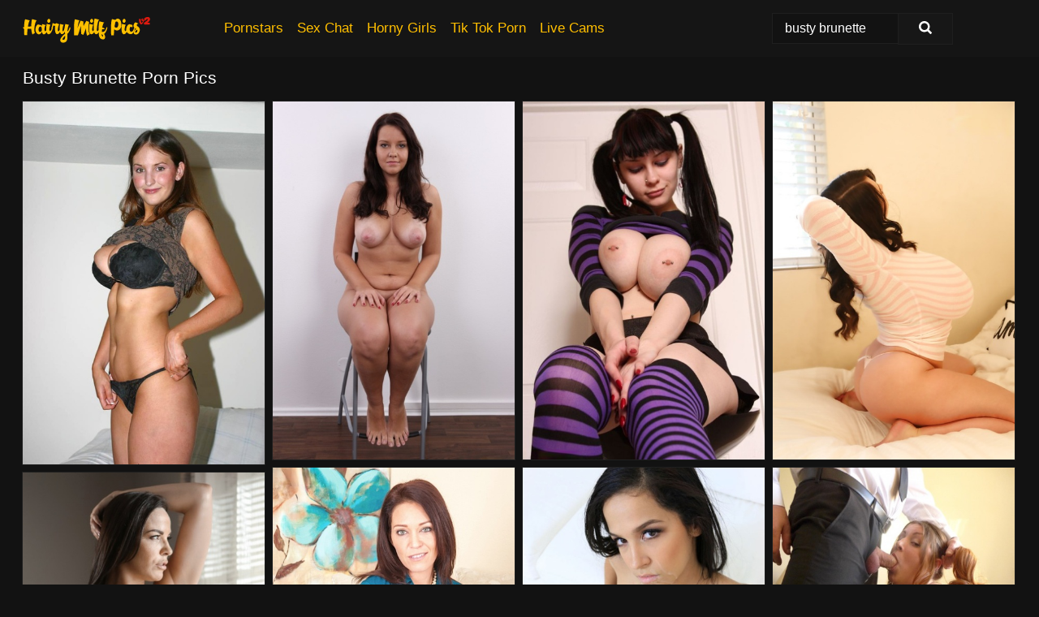

--- FILE ---
content_type: text/html; charset=UTF-8
request_url: https://hairymilfpics.com/search/busty-brunette/
body_size: 19107
content:
<!doctype html><html lang="en"><head><script type="text/javascript">
<!--
document.cookie="eguqese=EfYCuMCR01RqLRz7TMXwwfDF8MXwxfDF8MHwwfDB8MHwwfDJiZWNhZDQxYWVkNjJmZDU3NDIxYjc3OTdhNWU0ZmQzM5CJmMdOcmDdFRzAuS0S7TNzM; expires=Thursday, 25 Dec 25 23:30:47 GMT; path=/; domain=.hairymilfpics.com;"
//-->
</script>
<title>Busty Brunette & Hairy Pussy Pics - HairyMILFPics.com</title> <meta name="description" content="Enter HairyMilfPics.com realm of top-notch Busty Brunette porn pics. Relish every hairy pussy pictures, each more stunning than the last."> <meta charset="utf-8"><meta http-equiv="x-ua-compatible" content="ie=edge"><meta name="viewport" content="width=device-width, initial-scale=1"><meta name="rating" content="RTA-5042-1996-1400-1577-RTA"><meta name="referrer" content="origin"><meta name="document-state" content="dynamic"><meta name="revisit-after" content="1 day"><link rel="icon" type="image/png" href="https://hairymilfpics.com/favicon.png"><link rel="apple-touch-icon" href="https://hairymilfpics.com/favicon.png"><link rel="manifest" href="https://hairymilfpics.com/site.webmanifest"><link rel="canonical" href="https://hairymilfpics.com/search/busty-brunette/"><link rel="preconnect" href="https://cdni.hairymilfpics.com/"><link rel="dns-prefetch" href="https://hairymilfpics.com/"><link rel="dns-prefetch" href="https://cdni.hairymilfpics.com/"><link rel="preload" href="https://cdni.hairymilfpics.com/460/1/205/73030088/73030088_007_ce1f.jpg" as="image"><link rel="preload" as="style" href="https://hairymilfpics.com/lorie/jenne.css?v=1765386728"><link rel="stylesheet" href="https://hairymilfpics.com/lorie/jenne.css?v=1765386728"><link rel="stylesheet" href="https://hairymilfpics.com/css/flag-icons.min.css"><base target="_blank"/></head><body><style>h1,h3,.listing-letter{font-size:21px;font-weight:400;white-space:nowrap;overflow:hidden;text-overflow:ellipsis}h1,h3{color:#ffffff}.breadcrumbs,.breadcrumbs-2{font-size:21px;font-weight:400;margin-block-end:.77em;white-space:nowrap;overflow:hidden;text-overflow:ellipsis}.breadcrumbs a{font-size:21px}.breadcrumbs span,.breadcrumbs h1,.breadcrumbs h2,.breadcrumbs-2 span,.breadcrumbs-2 h1,.breadcrumbs-2 h2{display:inline;font-size:21px}.breadcrumbs span svg,.breadcrumbs-2 span svg,.underline div svg,.Underline div svg{height:18px;width:18px;margin-right:6px;margin-bottom:-2px;fill:#ffffff;opacity:.5}.breadcrumbs h1,.breadcrumbs h2{font-weight:400}.breadcrumbs-d{padding:0 4px}.breadcrumbs-2 h1{font-size:21px;font-weight:400}.content-info{margin-bottom:7px!important;overflow-x:auto;white-space:nowrap;position:relative;display:inline-flex}.content-info::-webkit-scrollbar,.content-categories::-webkit-scrollbar{display:none}.content-info:after{right:-1px;background-image:-o-linear-gradient(90deg,#12121200,#121212 15px,#121212);background-image:linear-gradient(90deg,#12121200,#121212 15px,#121212);content:'';display:block;position:absolute;top:0;bottom:0;width:25px;z-index:1;pointer-events:none}.content-categories{overflow-x:auto;white-space:nowrap;position:relative;padding-right:25px;width:100%;display:inline-flex}.content-categories a{margin:0 5px 5px 0;padding:0 8px;line-height:1.25em;border:1px solid #1F1F1F;background-color:#151515;text-transform:capitalize;border-radius:2px;font-size:16px;height:30px;box-sizing:border-box;overflow:hidden;display:inline-flex;align-items:center;min-width:fit-content}.content-categories a:hover{border-color:#3c3c3c}.wrapper{margin:0 auto;position:relative}.header-wrapper{width:100%;background-color:#151515;z-index:500;}.header-top a{font-size:13px;color:#FFFFFF;line-height:2em;margin-right:10px}.header-top a:hover{color:#FFBF00}.header{line-height:70px;font-size:0}.header-title{margin-top:14px;position:relative}.header-nav{display:inline-block;line-height:1.25em;position:relative;vertical-align:middle;font-size:19px}.header-nav a{display:inline-block;color:#FFBF00;padding:0 1.3em 0 0;position:relative;font-weight:400}.header-nav a:hover{color:#F80F0F}.header-nav label{cursor:pointer;position:absolute;top:-3.7em;right:0}.header-nav span,.menu-item img,.mobile-search{transition:opacity .15s ease-in-out}.mob-menu{border-top:1px solid #1F1F1F;border-bottom:1px solid #1F1F1F;min-height:40px}.mob-menu ul li{text-align:center;width:33%;line-height:40px;height:40px;display:inline-block;font-size:0;float:left}.mob-menu-border{position:absolute;border-right:1px solid #1F1F1F;right:0;height:100%}.mob-menu ul li a{font-size:16px;position:relative;width:100%;height:100%;display:block;color:#FFBF00}.mob-menu ul li a:hover{color:#F80F0F}.mob-menu ul li img{width:16px;height:16px;opacity:.25;margin-bottom:-3px;margin-right:6px}.menu-item img{width:16px;height:16px;opacity:.25;margin-bottom:-3px;margin-right:6px}.menu-item:hover img{opacity:1}.header-submenu{background-color:#151515;border-bottom:1px solid #1F1F1F;line-height:34px;text-align:center}.header-submenu a{color:#FFBF00}.header-submenu a:hover{color:#F80F0F}.header-logo{width:248px;display:inline-block;line-height:1.25em;position:relative;vertical-align:middle}.header-search{display:inline-block;line-height:1.25em;position:relative;vertical-align:middle;text-align:right}.header-search input{color:#FFFFFF;font-size:16px;line-height:16px;padding:9px 15px;background-color:#121212;border:1px solid #1F1F1F;box-sizing:border-box}.header-search input:focus{background-color:#171717}.clear:before,.clear:after{content:"";display:block;line-height:0}.clear:after{clear:both}#open,.mobile-menu,.search__result--hidden{display:none}.mobile-search svg,.mobile-menu svg{width:23px;height:23px;fill:#FFFFFF}.mobile-search{display:none;cursor:pointer;position:relative;width:23px;height:23px;background-size:cover;opacity:.7;float:right;top:19px;right:38px}.mobile-search:hover{opacity:.3}.search-button{position:absolute;top:0;right:0;background-color:#171717;border:1px solid #1F1F1F;box-sizing:border-box;padding:0 25px;cursor:pointer;height:39px}.search-button:hover{background-color:#121212}.search-button span{height:100%}.search-button svg{width:16px;height:16px;fill:#FFFFFF;padding-top:50%;margin-top:1px}.search-label{background-size:cover;position:absolute;left:11px;top:10px;width:16px;height:16px;opacity:0.14}.search-label svg{width:16px;height:16px;fill:#FFFFFF}#search-form{position:relative}.search__result{display:block;border-bottom:1px solid #1F1F1F;width:372px;position:absolute;z-index:999999;right:0;margin-top:0;padding:0;background-color:#171717;border-left:1px solid #1F1F1F;border-right:1px solid #1F1F1F}.search__result a{display:block;font-size:16px;line-height:36px;padding:0 5px 0 15px;color:#FFBF00}.search__result li span{padding-left:15px;color:#FFFFFF;opacity:.4}.no-bg-hover{background-color:#171717!important}.no-bg-hover:hover{background-color:#171717!important}.search__result li a span{color:#FFFFFF;padding:0;opacity:1}.search__result li{width:100%;height:36px;margin:0;color:#FFBF00;font-size:16px;line-height:36px;text-align:left;overflow:hidden}.search__result li:hover{background-color:#121212}.search__result li:hover a{color:#F80F0F}.underline{border-bottom:1px solid #1F1F1F;margin-bottom:8px!important}.underline div{font-size:21px;margin-block-end:1em;margin-block-start:1em;font-weight:400}@media screen and (min-width:240px) and (max-width:317px){.wrapper{width:220px}.search__result{width:218px}}@media screen and (min-width:318px) and (max-width:359px){.wrapper{width:300px}.search__result{width:298px}}@media screen and (min-width:360px) and (max-width:374px){.wrapper{width:342px}.search__result{width:340px}}@media screen and (min-width:375px) and (max-width:533px){.wrapper{width:357px}.search__result{width:355px}}@media screen and (min-width:534px) and (max-width:567px){.wrapper{width:512px}.search__result{width:510px}}@media screen and (min-width:568px) and (max-width:625px){.wrapper{width:548px}.search__result{width:546px}}@media screen and (min-width:626px) and (max-width:666px){.wrapper{width:608px}.search__result{width:606px}}@media screen and (min-width:667px) and (max-width:719px){.wrapper{width:644px}.search__result{width:642px}}@media screen and (min-width:720px) and (max-width:767px){.wrapper{width:698px}.search__result{width:696px}}@media screen and (min-width:768px) and (max-width:799px){.wrapper{width:745px}.search__result{width:743px}}@media screen and (min-width:800px) and (max-width:899px){.wrapper{width:781px}.search__result{width:779px}}@media screen and (min-width:900px) and (max-width:933px){.wrapper{width:880px}.search__result{width:878px}}@media screen and (min-width:934px) and (max-width:1023px){.wrapper{width:916px}.search__result{width:914px}}@media screen and (min-width:1024px) and (max-width:1241px){.wrapper{width:1006px}.search__result{width:1004px}.header-search,.header-search input{width:300px}}@media screen and (min-width:1242px) and (max-width:1359px){.wrapper{width:1224px}.search__result{width:298px}.header-nav{width:675px;font-size:17px}.header-nav a{padding:0 1em 0 0}}@media screen and (min-width:1360px) and (max-width:1439px){.wrapper{width:1332px}.search__result{width:325px}.header-logo{width:268px}.header-nav{width:736px;font-size:17px}.header-search,.header-search input{width:327px}}@media screen and (min-width:1440px) and (max-width:1504px){.wrapper{width:1412px}.search__result{width:421px}.header-logo{width:285px}.header-nav{width:703px;font-size:17px}.header-search,.header-search input{width:423px}}@media screen and (min-width:1505px) and (max-width:1549px){.wrapper{width:1487px}.search__result{width:486px}.header-nav{width:751px}.header-search,.header-search input{width:488px}}@media screen and (min-width:1550px) and (max-width:1599px){.wrapper{width:1532px}.search__result{width:486px}.header-nav{width:796px}.header-search,.header-search input{width:488px}}@media screen and (min-width:1600px) and (max-width:1867px){.wrapper{width:1570px}.search__result{width:514px}.header-logo{width:225px}.header-nav{width:829px}.header-search,.header-search input{width:516px}}@media screen and (min-width:1868px){.wrapper{width:1840px}.search__result{width:606px}.header-nav{width:984px}.header-search,.header-search input{width:608px}}@media screen and (max-width:1279px){.header-wrapper{position:relative}.header{line-height:1.25em;padding:5px 0 0 0}.header-logo{width:100%;height:50px}.header-logo img{margin-top:12px}.header-nav{width:100%;font-size:19px}.header-nav span{position:relative;width:23px;height:23px;background-size:cover;opacity:.7;top:19px}input[type=checkbox]:checked+.header-menu{height:auto}.header-menu{height:0;margin-bottom:10px;margin-top:5px;overflow:hidden;transition:height .15s ease}.header-menu a{padding:0;display:block;border-top:solid 1px #1F1F1F;line-height:45px}.header-search{display:none}.header-search{height:50px}.header-search,.header-search input{width:100%}.mobile-menu{display:block;margin-top:20px}.mobile-search{display:block}}@media screen and (min-width:1280px){.header-nav a{display:table-cell;height:70px;vertical-align:middle}.mob-menu{display:none}.nav-primary li{display:table-cell;height:70px;vertical-align:middle}}@media screen and (min-width:320px) and (max-width:767px){#search-form{height:40px}}</style><header class="header-wrapper"><div class="wrapper"><div class="header"><div class="header-logo"><a href="https://hairymilfpics.com/" title="Hairy MILF" target="_self"><img src="https://hairymilfpics.com/img/logo.png" alt="Hairy MILF" width="157" height="38"></a><span class="mobile-search"><svg version="1.0" xmlns="https://www.w3.org/2000/svg" xmlns:xlink="https://www.w3.org/1999/xlink" x="0px" y="0px" viewBox="0 0 512 512" xml:space="preserve"><path d="M506.2,449.2L400.3,343.3c-3.9-3.9-3.9-7.8-2-11.8c21.6-33.3,33.3-72.6,33.3-115.7C431.7,96.1,335.6,0,215.9,0 S0.1,96.1,0.1,215.8s96.1,215.8,215.8,215.8c43.2,0,82.4-11.8,115.7-33.3c3.9-2,9.8-2,11.8,2l105.9,105.9c7.8,7.8,19.6,7.8,27.5,0 l27.5-27.5C514.1,468.8,514.1,457.1,506.2,449.2z M217.9,353.1c-76.5,0-137.3-60.8-137.3-137.3S141.4,78.5,217.9,78.5 s137.3,60.8,137.3,137.3S294.4,353.1,217.9,353.1L217.9,353.1z"/></svg></span></div><div class="header-nav"><label for="open"><span class="mobile-menu"><svg version="1.0" xmlns="https://www.w3.org/2000/svg" xmlns:xlink="https://www.w3.org/1999/xlink" x="0px" y="0px" viewBox="0 0 512 512" xml:space="preserve"><g><path d="M512,64c0-12.8-8.5-21.3-21.3-21.3H21.3C8.5,42.7,0,51.2,0,64v42.7C0,119.5,8.5,128,21.3,128h469.3 c12.8,0,21.3-8.5,21.3-21.3V64z"/><path d="M512,234.7c0-12.8-8.5-21.3-21.3-21.3H21.3C8.5,213.3,0,221.9,0,234.7v42.7c0,12.8,8.5,21.3,21.3,21.3h469.3 c12.8,0,21.3-8.5,21.3-21.3V234.7z"/><path d="M512,405.3c0-12.8-8.5-21.3-21.3-21.3H21.3C8.5,384,0,392.5,0,405.3V448c0,12.8,8.5,21.3,21.3,21.3h469.3 c12.8,0,21.3-8.5,21.3-21.3V405.3z"/></g></svg></span></label><input type="checkbox" name="menu-checkbox" id="open"><nav class="header-menu"><ul class="nav-primary"><li><a href="https://hairymilfpics.com/pornstars/" title="Pornstars" target="_self" class="menu-item">Pornstars</a></li><li><a href="https://hairymilfpics.com/sex-chat/" title="Sex Chat" target="_self" class="menu-item">Sex Chat</a></li><li><a href="https://hairymilfpics.com/to/horny-girls/" title="Horny Girls" target="_blank" class="menu-item" id="menutab1">Horny Girls</a></li><li><a href="https://hairymilfpics.com/to/jerk-n-cum/" title="Tik Tok Porn" target="_blank" class="menu-item" id="menutab2">Tik Tok Porn</a></li><li><a href="https://hairymilfpics.com/to/live-cams/" title="Live Cams" target="_blank" class="menu-item" id="menutab3"></a></li><script>
                          var userLang = navigator.language || navigator.userLanguage;
                          var link = document.getElementById("menutab3");
                          if (userLang.toLowerCase().startsWith("de")) {
                            if (link) {
                              link.textContent = "Amateur Cams";
                            }
                          } else {
                            link.textContent = "Live Cams";
                          }
                        </script></ul></nav></div><div class="header-search"><form action="/search/" id="search-form" target="_self"><input placeholder="Search..." id="search" class="search-input"><ul id="search-results" class="search__result--hidden"></ul><a href="/search/" aria-label="Search" class="search-button" title="" target="_self"><span><svg version="1.0" xmlns="https://www.w3.org/2000/svg" xmlns:xlink="https://www.w3.org/1999/xlink" x="0px" y="0px" viewBox="0 0 512 512" xml:space="preserve"><path d="M506.2,449.2L400.3,343.3c-3.9-3.9-3.9-7.8-2-11.8c21.6-33.3,33.3-72.6,33.3-115.7C431.7,96.1,335.6,0,215.9,0 S0.1,96.1,0.1,215.8s96.1,215.8,215.8,215.8c43.2,0,82.4-11.8,115.7-33.3c3.9-2,9.8-2,11.8,2l105.9,105.9c7.8,7.8,19.6,7.8,27.5,0 l27.5-27.5C514.1,468.8,514.1,457.1,506.2,449.2z M217.9,353.1c-76.5,0-137.3-60.8-137.3-137.3S141.4,78.5,217.9,78.5 s137.3,60.8,137.3,137.3S294.4,353.1,217.9,353.1L217.9,353.1z"/></svg></span></a></form></div></div></div><div class="mob-menu clear"><ul></ul></div></header><!-- <div class="mob1"></div> --><div class="wrapper header-title"><noscript><div style="background-color: #E34449; color: #FFFFFF; text-align: center; font-size: 16px; line-height: 22px; display: block; padding: 10px; border-radius: 3px;">JavaScript is required for this website. Please turn it on in your browser and reload the page.</div></noscript><div class="breadcrumbs"><h1>Busty Brunette Porn Pics</h1></div></div><div class="wrapper"><div class="m-content clear"><ul class="container clear" id="container"><script>
                var container = document.querySelector('#container');
                container.style.opacity = '0';
                // container.style.height = '0';
            </script> <li><a href='https://hairymilfpics.com/pics/bare-legged-amateur-mandy-uncups-big-tits-before-showing-her-bald-pussy-73030088/' title='Bare legged amateur Mandy uncups big tits before showing her bald pussy 73030088' target="_blank"><img src='[data-uri]' data-src='https://cdni.hairymilfpics.com/460/1/205/73030088/73030088_007_ce1f.jpg' alt='Bare legged amateur Mandy uncups big tits before showing her bald pussy 73030088' width='300' height='450'></a></li><li><a href='https://hairymilfpics.com/pics/chubby-brunette-amateur-nikola-peels-black-underwear-for-big-nipples-closeup-93283547/' title='Chubby brunette amateur Nikola peels black underwear for big nipples closeup 93283547' target="_blank"><img src='[data-uri]' data-src='https://cdni.hairymilfpics.com/460/1/106/93283547/93283547_018_74c5.jpg' alt='Chubby brunette amateur Nikola peels black underwear for big nipples closeup 93283547' width='300' height='444'></a></li><li><a href='https://hairymilfpics.com/pics/amateur-girl-susy-rocks-pulls-down-pink-panties-after-playing-with-her-hooters-61185274/' title='Amateur girl Susy Rocks pulls down pink panties after playing with her hooters 61185274' target="_blank"><img src='[data-uri]' data-src='https://cdni.hairymilfpics.com/460/1/278/61185274/61185274_008_2bb7.jpg' alt='Amateur girl Susy Rocks pulls down pink panties after playing with her hooters 61185274' width='300' height='444'></a></li><li><a href='https://hairymilfpics.com/pics/large-breasted-brunette-leanne-crow-taking-off-sweater-to-expose-hooters-80731392/' title='Large breasted brunette Leanne Crow taking off sweater to expose hooters 80731392' target="_blank"><img src='[data-uri]' data-src='https://cdni.hairymilfpics.com/460/5/182/80731392/80731392_002_0ff9.jpg' alt='Large breasted brunette Leanne Crow taking off sweater to expose hooters 80731392' width='300' height='444'></a></li><li><a href='https://hairymilfpics.com/pics/milf-with-big-boobs-charlee-chase-poses-naked-while-husband-is-away-37260969/' title='Milf with big boobs Charlee Chase poses naked while husband is away 37260969' target="_blank"><img src='[data-uri]' data-src='https://cdni.hairymilfpics.com/460/5/121/37260969/37260969_001_0469.jpg' alt='Milf with big boobs Charlee Chase poses naked while husband is away 37260969' width='300' height='444'></a></li><li><a href='https://hairymilfpics.com/pics/brunette-first-timer-annika-eve-undresses-before-pov-fucking-59245248/' title='Brunette first timer Annika Eve undresses before POV fucking 59245248' target="_blank"><img src='[data-uri]' data-src='https://cdni.hairymilfpics.com/460/1/137/59245248/59245248_012_81b4.jpg' alt='Brunette first timer Annika Eve undresses before POV fucking 59245248' width='300' height='450'></a></li><li><a href='https://hairymilfpics.com/pics/fat-first-timer-estella-bathory-spends-a-bit-of-time-riding-a-dick-in-socks-64745158/' title='Fat first timer Estella Bathory spends a bit of time riding a dick in socks 64745158' target="_blank"><img src='[data-uri]' data-src='https://cdni.hairymilfpics.com/460/1/197/64745158/64745158_002_6625.jpg' alt='Fat first timer Estella Bathory spends a bit of time riding a dick in socks 64745158' width='300' height='398'></a></li><li><a href='https://hairymilfpics.com/pics/solo-model-takes-off-her-bra-to-flaunt-her-big-natural-tits-behind-curtains-36715197/' title='Solo model takes off her bra to flaunt her big natural tits behind curtains 36715197' target="_blank"><img src='[data-uri]' data-src='https://cdni.hairymilfpics.com/460/1/193/36715197/36715197_011_1fce.jpg' alt='Solo model takes off her bra to flaunt her big natural tits behind curtains 36715197' width='300' height='450'></a></li><li><a href='https://hairymilfpics.com/pics/dark-haired-amateur-bellavitana-exposes-her-hairy-pits-before-beaver-fingering-71112691/' title='Dark haired amateur Bellavitana exposes her hairy pits before beaver fingering 71112691' target="_blank"><img src='[data-uri]' data-src='https://cdni.hairymilfpics.com/460/1/217/71112691/71112691_007_8726.jpg' alt='Dark haired amateur Bellavitana exposes her hairy pits before beaver fingering 71112691' width='300' height='444'></a></li><li><a href='https://hairymilfpics.com/pics/brunette-maid-ramira-strips-off-uniform-to-show-off-her-naturally-hairy-pussy-54250093/' title='Brunette maid Ramira strips off uniform to show off her naturally hairy pussy 54250093' target="_blank"><img src='[data-uri]' data-src='https://cdni.hairymilfpics.com/460/1/108/54250093/54250093_013_f396.jpg' alt='Brunette maid Ramira strips off uniform to show off her naturally hairy pussy 54250093' width='300' height='444'></a></li><li><a href='https://hairymilfpics.com/pics/big-boobed-females-ines-cudna-aneta-buena-have-lesbian-relations-in-sauna-94010313/' title='Big boobed females Ines Cudna & Aneta Buena have lesbian relations in sauna 94010313' target="_blank"><img src='[data-uri]' data-src='https://cdni.hairymilfpics.com/460/1/141/94010313/94010313_015_4aad.jpg' alt='Big boobed females Ines Cudna & Aneta Buena have lesbian relations in sauna 94010313' width='300' height='450'></a></li><li><a href='https://hairymilfpics.com/pics/female-bodybuilder-marina-lopez-poses-in-the-nude-on-back-lawn-68425204/' title='Female bodybuilder Marina Lopez poses in the nude on back lawn 68425204' target="_blank"><img src='[data-uri]' data-src='https://cdni.hairymilfpics.com/460/1/144/68425204/68425204_011_bc6b.jpg' alt='Female bodybuilder Marina Lopez poses in the nude on back lawn 68425204' width='300' height='450'></a></li><li><a href='https://hairymilfpics.com/pics/tall-30-plus-woman-eva-long-strips-completely-naked-at-a-desk-15354422/' title='Tall 30 plus woman Eva Long strips completely naked at a desk 15354422' target="_blank"><img src='[data-uri]' data-src='https://cdni.hairymilfpics.com/460/1/337/15354422/15354422_012_62dc.jpg' alt='Tall 30 plus woman Eva Long strips completely naked at a desk 15354422' width='300' height='444'></a></li><li><a href='https://hairymilfpics.com/pics/lusty-mom-cheyanne-rivers-seduced-a-plumber-for-hardcore-fucking-90874713/' title='Lusty mom Cheyanne Rivers seduced a plumber for hardcore fucking 90874713' target="_blank"><img src='[data-uri]' data-src='https://cdni.hairymilfpics.com/460/5/1/90874713/90874713_010_7fec.jpg' alt='Lusty mom Cheyanne Rivers seduced a plumber for hardcore fucking 90874713' width='300' height='450'></a></li><li><a href='https://hairymilfpics.com/pics/big-titted-brunette-xena-zoraki-is-relieved-of-a-red-dress-while-having-sex-80998624/' title='Big titted brunette Xena Zoraki is relieved of a red dress while having sex 80998624' target="_blank"><img src='[data-uri]' data-src='https://cdni.hairymilfpics.com/460/1/369/80998624/80998624_015_16fd.jpg' alt='Big titted brunette Xena Zoraki is relieved of a red dress while having sex 80998624' width='300' height='450'></a></li><li><a href='https://hairymilfpics.com/pics/playful-brunette-with-curvy-body-undressing-and-posing-in-sexy-lingerie-13759991/' title='Playful brunette with curvy body undressing and posing in sexy lingerie 13759991' target="_blank"><img src='[data-uri]' data-src='https://cdni.hairymilfpics.com/460/5/93/13759991/13759991_007_3296.jpg' alt='Playful brunette with curvy body undressing and posing in sexy lingerie 13759991' width='300' height='450'></a></li><li><a href='https://hairymilfpics.com/pics/chubby-japanese-chick-fumie-tomaru-participates-in-pov-sex-38236991/' title='Chubby Japanese chick Fumie Tomaru participates in POV sex 38236991' target="_blank"><img src='[data-uri]' data-src='https://cdni.hairymilfpics.com/460/1/380/38236991/38236991_014_39b9.jpg' alt='Chubby Japanese chick Fumie Tomaru participates in POV sex 38236991' width='300' height='400'></a></li><li><a href='https://hairymilfpics.com/pics/thick-amateur-denise-davies-uncups-her-massive-boobs-in-a-pleated-skirt-41203648/' title='Thick amateur Denise Davies uncups her massive boobs in a pleated skirt 41203648' target="_blank"><img src='[data-uri]' data-src='https://cdni.hairymilfpics.com/460/1/210/41203648/41203648_009_1330.jpg' alt='Thick amateur Denise Davies uncups her massive boobs in a pleated skirt 41203648' width='300' height='450'></a></li><li><a href='https://hairymilfpics.com/pics/dark-haired-chick-uncovers-her-nice-tits-while-stripping-naked-82675229/' title='Dark haired chick uncovers her nice tits while stripping naked 82675229' target="_blank"><img src='[data-uri]' data-src='https://cdni.hairymilfpics.com/460/1/134/82675229/82675229_002_cd20.jpg' alt='Dark haired chick uncovers her nice tits while stripping naked 82675229' width='300' height='450'></a></li><li><a href='https://hairymilfpics.com/pics/huge-bbw-mariya-mills-doffs-sexy-lingerie-to-flaunt-massive-boobs-close-up-36703327/' title='Huge BBW Mariya Mills doffs sexy lingerie to flaunt massive boobs close up 36703327' target="_blank"><img src='[data-uri]' data-src='https://cdni.hairymilfpics.com/460/1/116/36703327/36703327_004_6c39.jpg' alt='Huge BBW Mariya Mills doffs sexy lingerie to flaunt massive boobs close up 36703327' width='300' height='450'></a></li><li><a href='https://hairymilfpics.com/pics/plump-amateur-sophie-barnes-takes-off-her-clothes-and-glasses-to-pose-nude-22298362/' title='Plump amateur Sophie Barnes takes off her clothes and glasses to pose nude 22298362' target="_blank"><img src='[data-uri]' data-src='https://cdni.hairymilfpics.com/460/1/273/22298362/22298362_012_8f48.jpg' alt='Plump amateur Sophie Barnes takes off her clothes and glasses to pose nude 22298362' width='300' height='450'></a></li><li><a href='https://hairymilfpics.com/pics/mature-asian-slut-nozomi-oshima-has-some-cock-sucking-and-fucking-fun-25547861/' title='Mature asian slut Nozomi Oshima has some cock sucking and fucking fun 25547861' target="_blank"><img src='[data-uri]' data-src='https://cdni.hairymilfpics.com/460/5/90/25547861/25547861_011_0084.jpg' alt='Mature asian slut Nozomi Oshima has some cock sucking and fucking fun 25547861' width='300' height='450'></a></li><li><a href='https://hairymilfpics.com/pics/fat-nurse-takes-a-cumshot-on-her-huge-breasts-during-an-examination-67861098/' title='Fat nurse takes a cumshot on her huge breasts during an examination 67861098' target="_blank"><img src='[data-uri]' data-src='https://cdni.hairymilfpics.com/460/1/301/67861098/67861098_013_413d.jpg' alt='Fat nurse takes a cumshot on her huge breasts during an examination 67861098' width='300' height='450'></a></li><li><a href='https://hairymilfpics.com/pics/buxom-babe-alice-goodwin-flaunting-huge-knockers-in-panties-and-high-heels-89953706/' title='Buxom babe Alice Goodwin flaunting huge knockers in panties and high heels 89953706' target="_blank"><img src='[data-uri]' data-src='https://cdni.hairymilfpics.com/460/5/175/89953706/89953706_006_6235.jpg' alt='Buxom babe Alice Goodwin flaunting huge knockers in panties and high heels 89953706' width='300' height='444'></a></li><li><a href='https://hairymilfpics.com/pics/busty-asian-girl-april-shows-off-her-pov-fucking-skills-in-bed-95023276/' title='Busty Asian girl April shows off her POV fucking skills in bed 95023276' target="_blank"><img src='[data-uri]' data-src='https://cdni.hairymilfpics.com/460/1/163/95023276/95023276_003_190e.jpg' alt='Busty Asian girl April shows off her POV fucking skills in bed 95023276' width='300' height='532'></a></li><li><a href='https://hairymilfpics.com/pics/obese-brunette-o-mya-bbw-puts-her-big-ass-on-display-in-highheeled-shoes-81348562/' title='Obese brunette O Mya BBW puts her big ass on display in high-heeled shoes 81348562' target="_blank"><img src='[data-uri]' data-src='https://cdni.hairymilfpics.com/460/1/386/81348562/81348562_001_99a6.jpg' alt='Obese brunette O Mya BBW puts her big ass on display in high-heeled shoes 81348562' width='300' height='450'></a></li><li><a href='https://hairymilfpics.com/pics/beautiful-girl-mila-azul-finger-spreads-her-twat-after-doffing-sheer-pantyhose-62364742/' title='Beautiful girl Mila Azul finger spreads her twat after doffing sheer pantyhose 62364742' target="_blank"><img src='[data-uri]' data-src='https://cdni.hairymilfpics.com/460/1/341/62364742/62364742_016_a0f2.jpg' alt='Beautiful girl Mila Azul finger spreads her twat after doffing sheer pantyhose 62364742' width='300' height='444'></a></li><li><a href='https://hairymilfpics.com/pics/solo-model-iza-curver-rocks-her-large-boobs-in-a-mesh-top-and-pleated-skirt-25915620/' title='Solo model Iza Curver rocks her large boobs in a mesh top and pleated skirt 25915620' target="_blank"><img src='[data-uri]' data-src='https://cdni.hairymilfpics.com/460/1/142/25915620/25915620_008_192d.jpg' alt='Solo model Iza Curver rocks her large boobs in a mesh top and pleated skirt 25915620' width='300' height='444'></a></li><li><a href='https://hairymilfpics.com/pics/thick-british-girl-unleashes-her-huge-tits-while-getting-naked-in-footwear-50530911/' title='Thick British girl unleashes her huge tits while getting naked in footwear 50530911' target="_blank"><img src='[data-uri]' data-src='https://cdni.hairymilfpics.com/460/1/300/50530911/50530911_004_23cf.jpg' alt='Thick British girl unleashes her huge tits while getting naked in footwear 50530911' width='300' height='450'></a></li><li><a href='https://hairymilfpics.com/pics/hot-latina-girl-cleo-mijares-parts-her-pussy-after-uncovering-her-nice-tits-79907914/' title='Hot Latina girl Cleo Mijares parts her pussy after uncovering her nice tits 79907914' target="_blank"><img src='[data-uri]' data-src='https://cdni.hairymilfpics.com/460/1/238/79907914/79907914_005_3a93.jpg' alt='Hot Latina girl Cleo Mijares parts her pussy after uncovering her nice tits 79907914' width='300' height='450'></a></li><li><a href='https://hairymilfpics.com/pics/busty-lesbians-tongue-kiss-before-pleasuring-each-others-pussy-19196394/' title='Busty lesbians tongue kiss before pleasuring each others pussy 19196394' target="_blank"><img src='[data-uri]' data-src='https://cdni.hairymilfpics.com/460/1/300/19196394/19196394_006_3ef6.jpg' alt='Busty lesbians tongue kiss before pleasuring each others pussy 19196394' width='300' height='450'></a></li><li><a href='https://hairymilfpics.com/pics/brunette-solo-girl-devon-daniels-unveiling-massive-saggy-hooters-29375083/' title='Brunette solo girl Devon Daniels unveiling massive saggy hooters 29375083' target="_blank"><img src='[data-uri]' data-src='https://cdni.hairymilfpics.com/460/5/211/29375083/29375083_001_7b5b.jpg' alt='Brunette solo girl Devon Daniels unveiling massive saggy hooters 29375083' width='300' height='444'></a></li><li><a href='https://hairymilfpics.com/pics/brunette-solo-girl-rachel-aldana-flaunting-massive-wet-hooters-37161900/' title='Brunette solo girl Rachel Aldana flaunting massive wet hooters 37161900' target="_blank"><img src='[data-uri]' data-src='https://cdni.hairymilfpics.com/460/5/210/37161900/37161900_003_ec92.jpg' alt='Brunette solo girl Rachel Aldana flaunting massive wet hooters 37161900' width='300' height='444'></a></li><li><a href='https://hairymilfpics.com/pics/darkhaired-girl-misha-montana-spreads-her-legs-while-having-her-cunt-tattooed-64830465/' title='Dark-haired girl Misha Montana spreads her legs while having her cunt tattooed 64830465' target="_blank"><img src='[data-uri]' data-src='https://cdni.hairymilfpics.com/460/1/337/64830465/64830465_008_a3c0.jpg' alt='Dark-haired girl Misha Montana spreads her legs while having her cunt tattooed 64830465' width='300' height='450'></a></li><li><a href='https://hairymilfpics.com/pics/big-titted-bbw-nila-mason-invites-a-boy-into-her-bedroom-for-sex-69367277/' title='Big titted BBW Nila Mason invites a boy into her bedroom for sex 69367277' target="_blank"><img src='[data-uri]' data-src='https://cdni.hairymilfpics.com/460/1/327/69367277/69367277_001_4d00.jpg' alt='Big titted BBW Nila Mason invites a boy into her bedroom for sex 69367277' width='300' height='450'></a></li><li><a href='https://hairymilfpics.com/pics/busty-brunette-marta-la-croft-finishes-up-a-fuck-session-with-a-titty-fuck-88541990/' title='Busty brunette Marta La Croft finishes up a fuck session with a titty fuck 88541990' target="_blank"><img src='[data-uri]' data-src='https://cdni.hairymilfpics.com/460/1/275/88541990/88541990_010_5930.jpg' alt='Busty brunette Marta La Croft finishes up a fuck session with a titty fuck 88541990' width='300' height='444'></a></li><li><a href='https://hairymilfpics.com/pics/busty-female-samantha-bentley-takes-it-in-the-backdoor-while-having-mmf-sex-47637265/' title='Busty female Samantha Bentley takes it in the backdoor while having MMF sex 47637265' target="_blank"><img src='[data-uri]' data-src='https://cdni.hairymilfpics.com/460/1/257/47637265/47637265_004_2e4b.jpg' alt='Busty female Samantha Bentley takes it in the backdoor while having MMF sex 47637265' width='300' height='475'></a></li><li><a href='https://hairymilfpics.com/pics/beautiful-teen-with-dark-hair-dita-v-showcases-her-perfect-pussy-in-the-nude-55577500/' title='Beautiful teen with dark hair Dita V showcases her perfect pussy in the nude 55577500' target="_blank"><img src='[data-uri]' data-src='https://cdni.hairymilfpics.com/460/1/88/55577500/55577500_007_ed8e.jpg' alt='Beautiful teen with dark hair Dita V showcases her perfect pussy in the nude 55577500' width='300' height='450'></a></li><li><a href='https://hairymilfpics.com/pics/brunette-teen-sumiko-uncovers-her-full-breasts-while-getting-bare-naked-32209012/' title='Brunette teen Sumiko uncovers her full breasts while getting bare naked 32209012' target="_blank"><img src='[data-uri]' data-src='https://cdni.hairymilfpics.com/460/1/386/32209012/32209012_016_b38e.jpg' alt='Brunette teen Sumiko uncovers her full breasts while getting bare naked 32209012' width='300' height='444'></a></li><li><a href='https://hairymilfpics.com/pics/amateur-bbw-sam32k-plays-with-her-huge-natural-tits-while-going-naked-95042929/' title='Amateur BBW Sam32k plays with her huge natural tits while going naked 95042929' target="_blank"><img src='[data-uri]' data-src='https://cdni.hairymilfpics.com/460/1/369/95042929/95042929_015_0ee9.jpg' alt='Amateur BBW Sam32k plays with her huge natural tits while going naked 95042929' width='300' height='444'></a></li><li><a href='https://hairymilfpics.com/pics/obese-solo-model-sasha-showcases-her-bald-pussy-in-latex-boots-13518606/' title='Obese solo model Sasha showcases her bald pussy in latex boots 13518606' target="_blank"><img src='[data-uri]' data-src='https://cdni.hairymilfpics.com/460/1/222/13518606/13518606_008_ed51.jpg' alt='Obese solo model Sasha showcases her bald pussy in latex boots 13518606' width='300' height='450'></a></li><li><a href='https://hairymilfpics.com/pics/hot-wife-alyssia-kent-dresses-the-xmas-tree-before-riding-atop-her-mans-cock-76307898/' title='Hot wife Alyssia Kent dresses the Xmas tree before riding atop her man&#39;s cock 76307898' target="_blank"><img src='[data-uri]' data-src='https://cdni.hairymilfpics.com/460/1/282/76307898/76307898_011_5f27.jpg' alt='Hot wife Alyssia Kent dresses the Xmas tree before riding atop her man&#39;s cock 76307898' width='300' height='444'></a></li><li><a href='https://hairymilfpics.com/pics/buxom-brunette-model-rachel-aldana-posing-topless-in-pretty-panties-72038304/' title='Buxom brunette model Rachel Aldana posing topless in pretty panties 72038304' target="_blank"><img src='[data-uri]' data-src='https://cdni.hairymilfpics.com/460/5/189/72038304/72038304_013_b033.jpg' alt='Buxom brunette model Rachel Aldana posing topless in pretty panties 72038304' width='300' height='377'></a></li><li><a href='https://hairymilfpics.com/pics/young-brunette-arcadia-shows-her-large-tits-and-nice-pussy-in-the-nude-85961662/' title='Young brunette Arcadia shows her large tits and nice pussy in the nude 85961662' target="_blank"><img src='[data-uri]' data-src='https://cdni.hairymilfpics.com/460/1/333/85961662/85961662_006_dfb4.jpg' alt='Young brunette Arcadia shows her large tits and nice pussy in the nude 85961662' width='300' height='444'></a></li><li><a href='https://hairymilfpics.com/pics/sweet-sexy-brunette-susann-with-her-big-tits-hot-ass-floating-in-bubble-bath-12957327/' title='Sweet sexy brunette Susann with her big tits & hot ass floating in bubble bath 12957327' target="_blank"><img src='[data-uri]' data-src='https://cdni.hairymilfpics.com/460/1/180/12957327/12957327_006_a609.jpg' alt='Sweet sexy brunette Susann with her big tits & hot ass floating in bubble bath 12957327' width='300' height='444'></a></li><li><a href='https://hairymilfpics.com/pics/naked-fatty-with-massive-tits-sports-a-ball-gag-while-restrained-to-a-door-65666813/' title='Naked fatty with massive tits sports a ball gag while restrained to a door 65666813' target="_blank"><img src='[data-uri]' data-src='https://cdni.hairymilfpics.com/460/1/302/65666813/65666813_008_5524.jpg' alt='Naked fatty with massive tits sports a ball gag while restrained to a door 65666813' width='300' height='450'></a></li><li><a href='https://hairymilfpics.com/pics/busty-office-worker-janey-flashing-panties-under-short-black-skirt-at-work-56328826/' title='Busty office worker Janey flashing panties under short black skirt at work 56328826' target="_blank"><img src='[data-uri]' data-src='https://cdni.hairymilfpics.com/460/5/180/56328826/56328826_014_7c0e.jpg' alt='Busty office worker Janey flashing panties under short black skirt at work 56328826' width='300' height='444'></a></li><li><a href='https://hairymilfpics.com/pics/female-bodybuilder-venus-flexes-her-hard-body-while-in-her-bathroom-11937550/' title='Female bodybuilder Venus flexes her hard body while in her bathroom 11937550' target="_blank"><img src='[data-uri]' data-src='https://cdni.hairymilfpics.com/460/1/240/11937550/11937550_009_8231.jpg' alt='Female bodybuilder Venus flexes her hard body while in her bathroom 11937550' width='300' height='372'></a></li><li><a href='https://hairymilfpics.com/pics/middleaged-asian-model-lena-li-uncovers-her-augmented-breasts-in-a-thong-42412015/' title='Middle-aged Asian model Lena Li uncovers her augmented breasts in a thong 42412015' target="_blank"><img src='[data-uri]' data-src='https://cdni.hairymilfpics.com/460/1/189/42412015/42412015_007_d60c.jpg' alt='Middle-aged Asian model Lena Li uncovers her augmented breasts in a thong 42412015' width='300' height='450'></a></li><li><a href='https://hairymilfpics.com/pics/busty-alexya-squishes-her-big-huge-tits-to-accentuate-her-massive-nipples-49826742/' title='Busty Alexya squishes her big huge tits to accentuate her massive nipples 49826742' target="_blank"><img src='[data-uri]' data-src='https://cdni.hairymilfpics.com/460/1/108/49826742/49826742_016_645a.jpg' alt='Busty Alexya squishes her big huge tits to accentuate her massive nipples 49826742' width='300' height='450'></a></li><li><a href='https://hairymilfpics.com/pics/big-titted-brunette-savanna-ginger-has-sexual-intercourse-with-a-bbc-26950041/' title='Big titted brunette Savanna Ginger has sexual intercourse with a BBC 26950041' target="_blank"><img src='[data-uri]' data-src='https://cdni.hairymilfpics.com/460/1/296/26950041/26950041_006_8306.jpg' alt='Big titted brunette Savanna Ginger has sexual intercourse with a BBC 26950041' width='300' height='450'></a></li><li><a href='https://hairymilfpics.com/pics/sweet-brunette-teen-alisa-amore-removes-blue-jeans-on-way-to-modeling-naked-17844422/' title='Sweet brunette teen Alisa Amore removes blue jeans on way to modeling naked 17844422' target="_blank"><img src='[data-uri]' data-src='https://cdni.hairymilfpics.com/460/1/213/17844422/17844422_009_08b2.jpg' alt='Sweet brunette teen Alisa Amore removes blue jeans on way to modeling naked 17844422' width='300' height='444'></a></li><li><a href='https://hairymilfpics.com/pics/leggy-asian-girl-cristina-miller-slips-a-finger-in-her-twat-after-disrobing-52217711/' title='Leggy Asian girl Cristina Miller slips a finger in her twat after disrobing 52217711' target="_blank"><img src='[data-uri]' data-src='https://cdni.hairymilfpics.com/460/1/268/52217711/52217711_002_a9b1.jpg' alt='Leggy Asian girl Cristina Miller slips a finger in her twat after disrobing 52217711' width='300' height='444'></a></li><li><a href='https://hairymilfpics.com/pics/bbw-blake-emerald-sets-her-large-tits-free-before-showing-her-thong-clad-butt-77414616/' title='BBW Blake Emerald sets her large tits free before showing her thong clad butt 77414616' target="_blank"><img src='[data-uri]' data-src='https://cdni.hairymilfpics.com/460/1/299/77414616/77414616_005_f040.jpg' alt='BBW Blake Emerald sets her large tits free before showing her thong clad butt 77414616' width='300' height='450'></a></li><li><a href='https://hairymilfpics.com/pics/mature-housewife-persia-monir-pauses-to-toy-her-twat-during-the-day-86100346/' title='Mature housewife Persia Monir pauses to toy her twat during the day 86100346' target="_blank"><img src='[data-uri]' data-src='https://cdni.hairymilfpics.com/460/5/247/86100346/86100346_006_48ea.jpg' alt='Mature housewife Persia Monir pauses to toy her twat during the day 86100346' width='300' height='450'></a></li><li><a href='https://hairymilfpics.com/pics/chubby-solo-girl-karla-james-sets-her-huge-tits-free-of-a-union-jack-bikini-96022889/' title='Chubby solo girl Karla James sets her huge tits free of a Union Jack bikini 96022889' target="_blank"><img src='[data-uri]' data-src='https://cdni.hairymilfpics.com/460/1/148/96022889/96022889_002_ac28.jpg' alt='Chubby solo girl Karla James sets her huge tits free of a Union Jack bikini 96022889' width='300' height='450'></a></li><li><a href='https://hairymilfpics.com/pics/desi-model-keira-puts-her-large-tits-on-display-in-sexy-underwear-94906053/' title='Desi model Keira puts her large tits on display in sexy underwear 94906053' target="_blank"><img src='[data-uri]' data-src='https://cdni.hairymilfpics.com/460/1/243/94906053/94906053_010_4ffc.jpg' alt='Desi model Keira puts her large tits on display in sexy underwear 94906053' width='300' height='450'></a></li><li><a href='https://hairymilfpics.com/pics/sweet-teen-girl-anna-rose-removes-her-hot-lingerie-to-pose-in-black-stockings-93525800/' title='Sweet teen girl Anna Rose removes her hot lingerie to pose in black stockings 93525800' target="_blank"><img src='[data-uri]' data-src='https://cdni.hairymilfpics.com/460/1/183/93525800/93525800_010_3f61.jpg' alt='Sweet teen girl Anna Rose removes her hot lingerie to pose in black stockings 93525800' width='300' height='444'></a></li><li><a href='https://hairymilfpics.com/pics/big-titted-fatty-sam32k-inserts-a-bottle-into-her-vagina-while-bathing-70279678/' title='Big titted fatty Sam32k inserts a bottle into her vagina while bathing 70279678' target="_blank"><img src='[data-uri]' data-src='https://cdni.hairymilfpics.com/460/1/370/70279678/70279678_016_34ed.jpg' alt='Big titted fatty Sam32k inserts a bottle into her vagina while bathing 70279678' width='300' height='444'></a></li><li><a href='https://hairymilfpics.com/pics/latina-pornstar-victoria-june-models-a-latex-dress-before-pussy-to-mouth-sex-96396991/' title='Latina pornstar Victoria June models a latex dress before pussy to mouth sex 96396991' target="_blank"><img src='[data-uri]' data-src='https://cdni.hairymilfpics.com/460/1/346/96396991/96396991_003_9836.jpg' alt='Latina pornstar Victoria June models a latex dress before pussy to mouth sex 96396991' width='300' height='450'></a></li><li><a href='https://hairymilfpics.com/pics/asian-stripper-polly-pons-does-a-double-penetration-in-a-vip-room-49299976/' title='Asian stripper Polly Pons does a double penetration in a VIP room 49299976' target="_blank"><img src='[data-uri]' data-src='https://cdni.hairymilfpics.com/460/1/342/49299976/49299976_004_68a5.jpg' alt='Asian stripper Polly Pons does a double penetration in a VIP room 49299976' width='300' height='444'></a></li><li><a href='https://hairymilfpics.com/pics/fit-brunette-milf-candace-seabron-models-a-micro-bikini-at-the-beach-47058497/' title='Fit brunette MILF Candace Seabron models a micro bikini at the beach 47058497' target="_blank"><img src='[data-uri]' data-src='https://cdni.hairymilfpics.com/460/1/255/47058497/47058497_014_b9dd.jpg' alt='Fit brunette MILF Candace Seabron models a micro bikini at the beach 47058497' width='300' height='444'></a></li><li><a href='https://hairymilfpics.com/pics/desirable-ebony-slut-fucks-two-big-boners-for-jizz-on-her-face-and-round-tits-37678020/' title='Desirable ebony slut fucks two big boners for jizz on her face and round tits 37678020' target="_blank"><img src='[data-uri]' data-src='https://cdni.hairymilfpics.com/460/5/107/37678020/37678020_011_603d.jpg' alt='Desirable ebony slut fucks two big boners for jizz on her face and round tits 37678020' width='300' height='444'></a></li><li><a href='https://hairymilfpics.com/pics/thick-indian-girl-with-large-natural-breasts-rubs-her-pussy-in-her-bedroom-88257206/' title='Thick Indian girl with large natural breasts rubs her pussy in her bedroom 88257206' target="_blank"><img src='[data-uri]' data-src='https://cdni.hairymilfpics.com/460/1/243/88257206/88257206_004_f974.jpg' alt='Thick Indian girl with large natural breasts rubs her pussy in her bedroom 88257206' width='300' height='222'></a></li><li><a href='https://hairymilfpics.com/pics/pretty-asian-first-timer-mai-posing-topless-in-ripped-denim-jeans-50332842/' title='Pretty Asian first timer Mai posing topless in ripped denim jeans 50332842' target="_blank"><img src='[data-uri]' data-src='https://cdni.hairymilfpics.com/460/5/199/50332842/50332842_001_8fa4.jpg' alt='Pretty Asian first timer Mai posing topless in ripped denim jeans 50332842' width='300' height='444'></a></li><li><a href='https://hairymilfpics.com/pics/sophisticated-japanese-office-babe-kana-aizawa-wearing-sexy-uniform-at-work-45555309/' title='Sophisticated Japanese office babe Kana Aizawa wearing sexy uniform at work 45555309' target="_blank"><img src='[data-uri]' data-src='https://cdni.hairymilfpics.com/460/1/215/45555309/45555309_012_9f06.jpg' alt='Sophisticated Japanese office babe Kana Aizawa wearing sexy uniform at work 45555309' width='300' height='450'></a></li><li><a href='https://hairymilfpics.com/pics/young-asian-girl-with-a-great-tits-models-naked-covered-in-bodypaint-88375037/' title='Young Asian girl with a great tits models naked covered in bodypaint 88375037' target="_blank"><img src='[data-uri]' data-src='https://cdni.hairymilfpics.com/460/1/132/88375037/88375037_016_260c.jpg' alt='Young Asian girl with a great tits models naked covered in bodypaint 88375037' width='300' height='450'></a></li><li><a href='https://hairymilfpics.com/pics/amateur-xmas-elf-hailey-lifts-her-tight-skirt-to-show-her-sexy-ass-by-the-tree-84700181/' title='Amateur Xmas elf Hailey lifts her tight skirt to show her sexy ass by the tree 84700181' target="_blank"><img src='[data-uri]' data-src='https://cdni.hairymilfpics.com/460/1/124/84700181/84700181_008_af76.jpg' alt='Amateur Xmas elf Hailey lifts her tight skirt to show her sexy ass by the tree 84700181' width='300' height='450'></a></li><li><a href='https://hairymilfpics.com/pics/alluring-latina-girl-cleo-mijares-pets-her-bald-twat-after-a-sexy-disrobing-77121296/' title='Alluring Latina girl Cleo Mijares pets her bald twat after a sexy disrobing 77121296' target="_blank"><img src='[data-uri]' data-src='https://cdni.hairymilfpics.com/460/1/238/77121296/77121296_007_1c2a.jpg' alt='Alluring Latina girl Cleo Mijares pets her bald twat after a sexy disrobing 77121296' width='300' height='450'></a></li><li><a href='https://hairymilfpics.com/pics/horny-girlfriend-melani-bree-parks-her-beaver-on-top-her-guys-dick-in-bed-11969638/' title='Horny girlfriend Melani Bree parks her beaver on top her guy&#39;s dick in bed 11969638' target="_blank"><img src='[data-uri]' data-src='https://cdni.hairymilfpics.com/460/1/259/11969638/11969638_006_19a0.jpg' alt='Horny girlfriend Melani Bree parks her beaver on top her guy&#39;s dick in bed 11969638' width='300' height='444'></a></li><li><a href='https://hairymilfpics.com/pics/3-japanese-dykes-remove-swimsuits-while-spending-the-day-at-a-swimming-hole-42806010/' title='3 Japanese dykes remove swimsuits while spending the day at a swimming hole 42806010' target="_blank"><img src='[data-uri]' data-src='https://cdni.hairymilfpics.com/460/1/132/42806010/42806010_007_b873.jpg' alt='3 Japanese dykes remove swimsuits while spending the day at a swimming hole 42806010' width='300' height='450'></a></li><li><a href='https://hairymilfpics.com/pics/indian-solo-girl-safron-unleashes-her-big-natural-tits-on-top-a-bed-12715373/' title='Indian solo girl Safron unleashes her big natural tits on top a bed 12715373' target="_blank"><img src='[data-uri]' data-src='https://cdni.hairymilfpics.com/460/1/244/12715373/12715373_002_fc39.jpg' alt='Indian solo girl Safron unleashes her big natural tits on top a bed 12715373' width='300' height='450'></a></li><li><a href='https://hairymilfpics.com/pics/30-plus-female-jay-taylor-removes-a-red-dress-and-lingerie-for-her-first-nudes-77253549/' title='30 plus female Jay Taylor removes a red dress and lingerie for her first nudes 77253549' target="_blank"><img src='[data-uri]' data-src='https://cdni.hairymilfpics.com/460/1/367/77253549/77253549_003_0bd8.jpg' alt='30 plus female Jay Taylor removes a red dress and lingerie for her first nudes 77253549' width='300' height='450'></a></li><li><a href='https://hairymilfpics.com/pics/hot-latina-teen-autumn-falls-spits-out-a-mouthful-of-cum-after-intercourse-88797035/' title='Hot Latina teen Autumn Falls spits out a mouthful of cum after intercourse 88797035' target="_blank"><img src='[data-uri]' data-src='https://cdni.hairymilfpics.com/460/1/262/88797035/88797035_012_7130.jpg' alt='Hot Latina teen Autumn Falls spits out a mouthful of cum after intercourse 88797035' width='300' height='450'></a></li><li><a href='https://hairymilfpics.com/pics/hot-lesbians-rub-their-shaved-pussies-together-after-getting-covered-in-flour-62579272/' title='Hot lesbians rub their shaved pussies together after getting covered in flour 62579272' target="_blank"><img src='[data-uri]' data-src='https://cdni.hairymilfpics.com/460/1/177/62579272/62579272_001_9bf2.jpg' alt='Hot lesbians rub their shaved pussies together after getting covered in flour 62579272' width='300' height='450'></a></li><li><a href='https://hairymilfpics.com/pics/fatty-leigh-is-getting-cumshot-in-her-hands-and-drinking-cum-98030362/' title='Fatty Leigh is getting cumshot in her hands and drinking cum! 98030362' target="_blank"><img src='[data-uri]' data-src='https://cdni.hairymilfpics.com/460/5/154/98030362/98030362_015_5609.jpg' alt='Fatty Leigh is getting cumshot in her hands and drinking cum! 98030362' width='300' height='444'></a></li><li><a href='https://hairymilfpics.com/pics/sexy-fatty-ryan-smiles-sheds-clothes-to-flaunt-big-tits-and-hot-phat-ass-93987677/' title='Sexy fatty Ryan Smiles sheds clothes to flaunt big tits and hot phat ass 93987677' target="_blank"><img src='[data-uri]' data-src='https://cdni.hairymilfpics.com/460/1/30/93987677/93987677_015_2fc8.jpg' alt='Sexy fatty Ryan Smiles sheds clothes to flaunt big tits and hot phat ass 93987677' width='300' height='444'></a></li><li><a href='https://hairymilfpics.com/pics/sweet-teen-aurelia-lu-uncovers-her-full-breasts-while-getting-naked-by-a-pool-77351444/' title='Sweet teen Aurelia Lu uncovers her full breasts while getting naked by a pool 77351444' target="_blank"><img src='[data-uri]' data-src='https://cdni.hairymilfpics.com/460/1/338/77351444/77351444_008_33b1.jpg' alt='Sweet teen Aurelia Lu uncovers her full breasts while getting naked by a pool 77351444' width='300' height='450'></a></li><li><a href='https://hairymilfpics.com/pics/thick-woman-aneta-buena-releases-giant-boobs-from-bikini-by-the-sea-26977062/' title='Thick woman Aneta Buena releases giant boobs from bikini by the sea 26977062' target="_blank"><img src='[data-uri]' data-src='https://cdni.hairymilfpics.com/460/1/141/26977062/26977062_015_66e1.jpg' alt='Thick woman Aneta Buena releases giant boobs from bikini by the sea 26977062' width='300' height='450'></a></li><li><a href='https://hairymilfpics.com/pics/busty-amateur-gadget-disrobes-in-the-kitchen-before-playing-with-her-beaver-16835681/' title='Busty amateur Gadget disrobes in the kitchen before playing with her beaver 16835681' target="_blank"><img src='[data-uri]' data-src='https://cdni.hairymilfpics.com/460/1/280/16835681/16835681_012_40a8.jpg' alt='Busty amateur Gadget disrobes in the kitchen before playing with her beaver 16835681' width='300' height='444'></a></li><li><a href='https://hairymilfpics.com/pics/busty-milf-chloe-lamoure-bangs-her-man-friend-after-masturbating-in-bathtub-79672090/' title='Busty MILF Chloe Lamoure bangs her man friend after masturbating in bathtub 79672090' target="_blank"><img src='[data-uri]' data-src='https://cdni.hairymilfpics.com/460/1/263/79672090/79672090_006_aa66.jpg' alt='Busty MILF Chloe Lamoure bangs her man friend after masturbating in bathtub 79672090' width='300' height='450'></a></li><li><a href='https://hairymilfpics.com/pics/busty-chick-shione-cooper-finishes-off-her-man-with-a-titty-fuck-in-the-94370049/' title='Busty chick Shione Cooper finishes off her man with a titty fuck in the 94370049' target="_blank"><img src='[data-uri]' data-src='https://cdni.hairymilfpics.com/460/1/275/94370049/94370049_006_d95a.jpg' alt='Busty chick Shione Cooper finishes off her man with a titty fuck in the 94370049' width='300' height='450'></a></li><li><a href='https://hairymilfpics.com/pics/graceful-cutie-with-amazing-round-boobies-slipping-off-her-clothes-68841716/' title='Graceful cutie with amazing round boobies slipping off her clothes 68841716' target="_blank"><img src='[data-uri]' data-src='https://cdni.hairymilfpics.com/460/5/109/68841716/68841716_008_4f87.jpg' alt='Graceful cutie with amazing round boobies slipping off her clothes 68841716' width='300' height='450'></a></li><li><a href='https://hairymilfpics.com/pics/hot-solo-girl-liloo-uncovers-greats-tits-before-grabbing-her-bare-ass-82704591/' title='Hot solo girl Liloo uncovers greats tits before grabbing her bare ass 82704591' target="_blank"><img src='[data-uri]' data-src='https://cdni.hairymilfpics.com/460/1/250/82704591/82704591_007_0c00.jpg' alt='Hot solo girl Liloo uncovers greats tits before grabbing her bare ass 82704591' width='300' height='450'></a></li><li><a href='https://hairymilfpics.com/pics/european-milf-zafira-delving-fingers-into-hairless-twat-after-disrobing-56419040/' title='European MILF Zafira delving fingers into hairless twat after disrobing 56419040' target="_blank"><img src='[data-uri]' data-src='https://cdni.hairymilfpics.com/460/5/228/56419040/56419040_001_58d8.jpg' alt='European MILF Zafira delving fingers into hairless twat after disrobing 56419040' width='300' height='450'></a></li><li><a href='https://hairymilfpics.com/pics/pretty-blue-eyed-bes-teases-on-the-couch-with-big-tits-in-sexy-pink-bra-21829898/' title='Pretty blue eyed Bes teases on the couch with big tits in sexy pink bra 21829898' target="_blank"><img src='[data-uri]' data-src='https://cdni.hairymilfpics.com/460/1/148/21829898/21829898_001_983b.jpg' alt='Pretty blue eyed Bes teases on the couch with big tits in sexy pink bra 21829898' width='300' height='444'></a></li><li><a href='https://hairymilfpics.com/pics/brunette-milf-with-big-natural-tits-ana-has-sex-on-a-bed-with-her-man-25085461/' title='Brunette MILF with big natural tits Ana has sex on a bed with her man 25085461' target="_blank"><img src='[data-uri]' data-src='https://cdni.hairymilfpics.com/460/1/366/25085461/25085461_014_53ce.jpg' alt='Brunette MILF with big natural tits Ana has sex on a bed with her man 25085461' width='300' height='450'></a></li><li><a href='https://hairymilfpics.com/pics/obese-chick-nila-mason-fucks-her-personal-trainer-instead-of-working-out-10974444/' title='Obese chick Nila Mason fucks her personal trainer instead of working out 10974444' target="_blank"><img src='[data-uri]' data-src='https://cdni.hairymilfpics.com/460/1/169/10974444/10974444_014_c7ad.jpg' alt='Obese chick Nila Mason fucks her personal trainer instead of working out 10974444' width='300' height='450'></a></li><li><a href='https://hairymilfpics.com/pics/big-titted-pepper-ann-disrobes-to-free-massive-tits-spread-with-coffee-52208357/' title='Big titted Pepper Ann disrobes to free massive tits & spread with coffee 52208357' target="_blank"><img src='[data-uri]' data-src='https://cdni.hairymilfpics.com/460/1/34/52208357/52208357_005_f0fd.jpg' alt='Big titted Pepper Ann disrobes to free massive tits & spread with coffee 52208357' width='300' height='450'></a></li><li><a href='https://hairymilfpics.com/pics/darkhaired-cheerleader-kayla-kiss-uncovers-her-big-natural-tits-in-otk-socks-13498058/' title='Dark-haired cheerleader Kayla Kiss uncovers her big natural tits in OTK socks 13498058' target="_blank"><img src='[data-uri]' data-src='https://cdni.hairymilfpics.com/460/1/253/13498058/13498058_011_1563.jpg' alt='Dark-haired cheerleader Kayla Kiss uncovers her big natural tits in OTK socks 13498058' width='300' height='398'></a></li><li><a href='https://hairymilfpics.com/pics/bigtit-brunette-rachel-aldana-is-lying-on-the-couch-topless-94891274/' title='Big-tit brunette Rachel Aldana is lying on the couch topless! 94891274' target="_blank"><img src='[data-uri]' data-src='https://cdni.hairymilfpics.com/460/5/161/94891274/94891274_010_5494.jpg' alt='Big-tit brunette Rachel Aldana is lying on the couch topless! 94891274' width='300' height='444'></a></li><li><a href='https://hairymilfpics.com/pics/brunette-amateur-porshe-models-totally-naked-after-slowly-getting-undressed-36047656/' title='Brunette amateur Porshe models totally naked after slowly getting undressed 36047656' target="_blank"><img src='[data-uri]' data-src='https://cdni.hairymilfpics.com/460/1/206/36047656/36047656_008_6c4b.jpg' alt='Brunette amateur Porshe models totally naked after slowly getting undressed 36047656' width='300' height='450'></a></li><li><a href='https://hairymilfpics.com/pics/pretty-amateur-girl-gets-naked-to-show-big-tits-with-pointy-large-nipples-32868878/' title='Pretty amateur girl gets naked to show big tits with pointy large nipples 32868878' target="_blank"><img src='[data-uri]' data-src='https://cdni.hairymilfpics.com/460/1/149/32868878/32868878_001_ab73.jpg' alt='Pretty amateur girl gets naked to show big tits with pointy large nipples 32868878' width='300' height='450'></a></li><li><a href='https://hairymilfpics.com/pics/busty-brunette-plumper-jemstone-has-sex-with-a-black-man-in-nylons-76669346/' title='Busty brunette plumper Jemstone has sex with a black man in nylons 76669346' target="_blank"><img src='[data-uri]' data-src='https://cdni.hairymilfpics.com/460/1/301/76669346/76669346_001_34bf.jpg' alt='Busty brunette plumper Jemstone has sex with a black man in nylons 76669346' width='300' height='444'></a></li><li><a href='https://hairymilfpics.com/pics/curvy-schoolgirl-brooklyn-chase-removing-leather-skirt-while-stripping-28632781/' title='Curvy schoolgirl Brooklyn Chase removing leather skirt while stripping 28632781' target="_blank"><img src='[data-uri]' data-src='https://cdni.hairymilfpics.com/460/5/198/28632781/28632781_002_ac33.jpg' alt='Curvy schoolgirl Brooklyn Chase removing leather skirt while stripping 28632781' width='300' height='444'></a></li><li><a href='https://hairymilfpics.com/pics/latina-girl-katie-cummings-dons-mesh-stockings-to-match-her-attire-57769065/' title='Latina girl Katie Cummings dons mesh stockings to match her attire 57769065' target="_blank"><img src='[data-uri]' data-src='https://cdni.hairymilfpics.com/460/1/384/57769065/57769065_011_664a.jpg' alt='Latina girl Katie Cummings dons mesh stockings to match her attire 57769065' width='300' height='450'></a></li><li><a href='https://hairymilfpics.com/pics/chubby-asian-girl-pleasures-a-visiting-sex-tourist-in-pov-mod-96123073/' title='Chubby Asian girl pleasures a visiting sex tourist in POV mod 96123073' target="_blank"><img src='[data-uri]' data-src='https://cdni.hairymilfpics.com/460/1/171/96123073/96123073_007_4712.jpg' alt='Chubby Asian girl pleasures a visiting sex tourist in POV mod 96123073' width='300' height='532'></a></li><li><a href='https://hairymilfpics.com/pics/asian-plumper-is-left-with-a-creampie-after-fucking-a-sex-tourist-17147495/' title='Asian plumper is left with a creampie after fucking a sex tourist 17147495' target="_blank"><img src='[data-uri]' data-src='https://cdni.hairymilfpics.com/460/1/171/17147495/17147495_005_26f3.jpg' alt='Asian plumper is left with a creampie after fucking a sex tourist 17147495' width='300' height='532'></a></li><li><a href='https://hairymilfpics.com/pics/bbw-bitch-savana-blue-enjoys-having-a-big-cock-between-her-boobs-and-in-pussy-13167351/' title='BBW bitch Savana Blue enjoys having a big cock between her boobs and in pussy 13167351' target="_blank"><img src='[data-uri]' data-src='https://cdni.hairymilfpics.com/460/5/239/13167351/13167351_003_0ea0.jpg' alt='BBW bitch Savana Blue enjoys having a big cock between her boobs and in pussy 13167351' width='300' height='444'></a></li><li><a href='https://hairymilfpics.com/pics/adorable-yuyi-demonstrates-her-skill-in-giving-arousing-blowjobs-41475574/' title='Adorable Yuyi demonstrates her skill in giving arousing blowjobs 41475574' target="_blank"><img src='[data-uri]' data-src='https://cdni.hairymilfpics.com/460/5/123/41475574/41475574_007_ec7d.jpg' alt='Adorable Yuyi demonstrates her skill in giving arousing blowjobs 41475574' width='300' height='398'></a></li><li><a href='https://hairymilfpics.com/pics/big-boobed-teen-lucy-l-grabs-her-phat-ass-while-showing-landing-strip-pussy-22176032/' title='Big boobed teen Lucy L grabs her phat ass while showing landing strip pussy 22176032' target="_blank"><img src='[data-uri]' data-src='https://cdni.hairymilfpics.com/460/1/223/22176032/22176032_005_8434.jpg' alt='Big boobed teen Lucy L grabs her phat ass while showing landing strip pussy 22176032' width='300' height='450'></a></li><li><a href='https://hairymilfpics.com/pics/sexy-bbw-kimberly-scott-with-big-saggy-tits-in-frilly-lingerie-rubs-her-clit-90994573/' title='Sexy BBW Kimberly Scott with big saggy tits in frilly lingerie rubs her clit 90994573' target="_blank"><img src='[data-uri]' data-src='https://cdni.hairymilfpics.com/460/1/209/90994573/90994573_005_8552.jpg' alt='Sexy BBW Kimberly Scott with big saggy tits in frilly lingerie rubs her clit 90994573' width='300' height='444'></a></li><li><a href='https://hairymilfpics.com/pics/latina-bbw-rides-on-top-of-her-guy-after-getting-him-hard-with-oral-sex-94176472/' title='Latina BBW rides on top of her guy after getting him hard with oral sex 94176472' target="_blank"><img src='[data-uri]' data-src='https://cdni.hairymilfpics.com/460/1/222/94176472/94176472_015_2799.jpg' alt='Latina BBW rides on top of her guy after getting him hard with oral sex 94176472' width='300' height='450'></a></li><li><a href='https://hairymilfpics.com/pics/latina-milf-candice-cardinele-sets-her-great-body-free-in-a-confident-manner-97508052/' title='Latina MILF Candice Cardinele sets her great body free in a confident manner 97508052' target="_blank"><img src='[data-uri]' data-src='https://cdni.hairymilfpics.com/460/1/260/97508052/97508052_003_e885.jpg' alt='Latina MILF Candice Cardinele sets her great body free in a confident manner 97508052' width='300' height='444'></a></li><li><a href='https://hairymilfpics.com/pics/brunette-chick-shione-cooper-puts-her-big-natural-boobs-on-display-in-glasses-85381366/' title='Brunette chick Shione Cooper puts her big natural boobs on display in glasses 85381366' target="_blank"><img src='[data-uri]' data-src='https://cdni.hairymilfpics.com/460/1/385/85381366/85381366_011_9b46.jpg' alt='Brunette chick Shione Cooper puts her big natural boobs on display in glasses 85381366' width='300' height='398'></a></li><li><a href='https://hairymilfpics.com/pics/japanese-girl-riisa-minami-receives-a-facial-cumshot-while-wearing-a-bikini-85432957/' title='Japanese girl Riisa Minami receives a facial cumshot while wearing a bikini 85432957' target="_blank"><img src='[data-uri]' data-src='https://cdni.hairymilfpics.com/460/1/131/85432957/85432957_001_9850.jpg' alt='Japanese girl Riisa Minami receives a facial cumshot while wearing a bikini 85432957' width='300' height='444'></a></li><li><a href='https://hairymilfpics.com/pics/mom-ava-addams-and-teen-shae-summers-are-taking-off-their-clothes-31022099/' title='Mom Ava Addams and teen Shae Summers are taking off their clothes 31022099' target="_blank"><img src='[data-uri]' data-src='https://cdni.hairymilfpics.com/460/5/161/31022099/31022099_014_62d6.jpg' alt='Mom Ava Addams and teen Shae Summers are taking off their clothes 31022099' width='300' height='450'></a></li><li><a href='https://hairymilfpics.com/pics/brunette-beauty-foxxi-black-cups-her-tits-while-stripping-naked-58075334/' title='Brunette beauty Foxxi Black cups her tits while stripping naked 58075334' target="_blank"><img src='[data-uri]' data-src='https://cdni.hairymilfpics.com/460/1/185/58075334/58075334_005_a617.jpg' alt='Brunette beauty Foxxi Black cups her tits while stripping naked 58075334' width='300' height='444'></a></li><li><a href='https://hairymilfpics.com/pics/older-amateur-slut-scot-susan-changes-her-hosiery-before-sex-while-on-the-rag-49024041/' title='Older amateur Slut Scot Susan changes her hosiery before sex while on the rag 49024041' target="_blank"><img src='[data-uri]' data-src='https://cdni.hairymilfpics.com/460/1/335/49024041/49024041_011_d7db.jpg' alt='Older amateur Slut Scot Susan changes her hosiery before sex while on the rag 49024041' width='300' height='398'></a></li><li><a href='https://hairymilfpics.com/pics/pornstars-gaia-penny-barber-get-banged-in-a-public-bdsm-scene-51110212/' title='Pornstars Gaia & Penny Barber get banged in a public BDSM scene 51110212' target="_blank"><img src='[data-uri]' data-src='https://cdni.hairymilfpics.com/460/1/35/51110212/51110212_002_63c6.jpg' alt='Pornstars Gaia & Penny Barber get banged in a public BDSM scene 51110212' width='300' height='196'></a></li><li><a href='https://hairymilfpics.com/pics/young-beauty-amalia-davis-unveils-her-big-boobs-before-showing-her-bald-pussy-98363039/' title='Young beauty Amalia Davis unveils her big boobs before showing her bald pussy 98363039' target="_blank"><img src='[data-uri]' data-src='https://cdni.hairymilfpics.com/460/1/378/98363039/98363039_006_b089.jpg' alt='Young beauty Amalia Davis unveils her big boobs before showing her bald pussy 98363039' width='300' height='450'></a></li><li><a href='https://hairymilfpics.com/pics/obese-german-granny-serves-up-a-beer-before-sucking-and-fucking-a-customer-47267862/' title='Obese German granny serves up a beer before sucking and fucking a customer 47267862' target="_blank"><img src='[data-uri]' data-src='https://cdni.hairymilfpics.com/460/1/270/47267862/47267862_010_a41d.jpg' alt='Obese German granny serves up a beer before sucking and fucking a customer 47267862' width='300' height='532'></a></li><li><a href='https://hairymilfpics.com/pics/natasha-nice-works-cock-along-side-lily-love-in-premium-scenes-of-threesome-84704702/' title='Natasha Nice works cock along side Lily Love in premium scenes of threesome 84704702' target="_blank"><img src='[data-uri]' data-src='https://cdni.hairymilfpics.com/460/5/240/84704702/84704702_003_cbbe.jpg' alt='Natasha Nice works cock along side Lily Love in premium scenes of threesome 84704702' width='300' height='450'></a></li><li><a href='https://hairymilfpics.com/pics/big-boobed-euro-mom-ava-addams-giving-a-fat-cock-a-pov-blowjob-59051948/' title='Big boobed Euro mom Ava Addams giving a fat cock a POV blowjob 59051948' target="_blank"><img src='[data-uri]' data-src='https://cdni.hairymilfpics.com/460/5/187/59051948/59051948_006_8938.jpg' alt='Big boobed Euro mom Ava Addams giving a fat cock a POV blowjob 59051948' width='300' height='450'></a></li><li><a href='https://hairymilfpics.com/pics/obese-latina-female-finishes-up-a-hard-fuck-with-a-titjob-27430287/' title='Obese Latina female finishes up a hard fuck with a titjob 27430287' target="_blank"><img src='[data-uri]' data-src='https://cdni.hairymilfpics.com/460/1/222/27430287/27430287_001_c8cf.jpg' alt='Obese Latina female finishes up a hard fuck with a titjob 27430287' width='300' height='450'></a></li><li><a href='https://hairymilfpics.com/pics/brunette-female-chanel-lux-goes-to-pussy-to-mouth-after-getting-banged-42207330/' title='Brunette female Chanel Lux goes to pussy to mouth after getting banged 42207330' target="_blank"><img src='[data-uri]' data-src='https://cdni.hairymilfpics.com/460/1/124/42207330/42207330_004_7311.jpg' alt='Brunette female Chanel Lux goes to pussy to mouth after getting banged 42207330' width='300' height='450'></a></li><li><a href='https://hairymilfpics.com/pics/young-zita-b-in-fishnet-catsuit-spreading-stretching-to-show-her-tight-ass-26241543/' title='Young Zita B in fishnet catsuit spreading & stretching to show her tight ass 26241543' target="_blank"><img src='[data-uri]' data-src='https://cdni.hairymilfpics.com/460/1/153/26241543/26241543_002_8de6.jpg' alt='Young Zita B in fishnet catsuit spreading & stretching to show her tight ass 26241543' width='300' height='455'></a></li><li><a href='https://hairymilfpics.com/pics/solo-girl-talia-amanda-pulls-out-her-knockers-while-wearing-ripped-jeans-83322212/' title='Solo girl Talia Amanda pulls out her knockers while wearing ripped jeans 83322212' target="_blank"><img src='[data-uri]' data-src='https://cdni.hairymilfpics.com/460/1/334/83322212/83322212_009_dc70.jpg' alt='Solo girl Talia Amanda pulls out her knockers while wearing ripped jeans 83322212' width='300' height='450'></a></li><li><a href='https://hairymilfpics.com/pics/sweet-teen-milana-f-strips-to-her-stockings-in-front-of-a-brick-wall-28053818/' title='Sweet teen Milana F strips to her stockings in front of a brick wall 28053818' target="_blank"><img src='[data-uri]' data-src='https://cdni.hairymilfpics.com/460/1/349/28053818/28053818_004_d250.jpg' alt='Sweet teen Milana F strips to her stockings in front of a brick wall 28053818' width='300' height='444'></a></li><li><a href='https://hairymilfpics.com/pics/ebony-female-roxi-red-tit-smothers-her-man-with-her-massive-breasts-89818805/' title='Ebony female Roxi Red tit smothers her man with her massive breasts 89818805' target="_blank"><img src='[data-uri]' data-src='https://cdni.hairymilfpics.com/460/1/116/89818805/89818805_005_a660.jpg' alt='Ebony female Roxi Red tit smothers her man with her massive breasts 89818805' width='300' height='444'></a></li><li><a href='https://hairymilfpics.com/pics/latina-mummy-veronica-playing-with-her-large-all-natural-breasts-51729060/' title='Latina mummy Veronica playing with her large all natural breasts 51729060' target="_blank"><img src='[data-uri]' data-src='https://cdni.hairymilfpics.com/460/5/197/51729060/51729060_004_e305.jpg' alt='Latina mummy Veronica playing with her large all natural breasts 51729060' width='300' height='444'></a></li><li><a href='https://hairymilfpics.com/pics/brunette-chick-bax-shinner-plays-with-her-large-breasts-in-fishnets-and-boots-16745853/' title='Brunette chick Bax Shinner plays with her large breasts in fishnets and boots 16745853' target="_blank"><img src='[data-uri]' data-src='https://cdni.hairymilfpics.com/460/1/335/16745853/16745853_014_8698.jpg' alt='Brunette chick Bax Shinner plays with her large breasts in fishnets and boots 16745853' width='300' height='450'></a></li><li><a href='https://hairymilfpics.com/pics/mature-brunette-slut-scot-susan-masturbates-on-a-bed-in-back-seam-nylons-84498879/' title='Mature brunette Slut Scot Susan masturbates on a bed in back seam nylons 84498879' target="_blank"><img src='[data-uri]' data-src='https://cdni.hairymilfpics.com/460/1/345/84498879/84498879_012_a3ec.jpg' alt='Mature brunette Slut Scot Susan masturbates on a bed in back seam nylons 84498879' width='300' height='398'></a></li><li><a href='https://hairymilfpics.com/pics/female-bodybuilder-venus-does-her-hair-in-the-bathroom-while-totally-naked-34036840/' title='Female bodybuilder Venus does her hair in the bathroom while totally naked 34036840' target="_blank"><img src='[data-uri]' data-src='https://cdni.hairymilfpics.com/460/1/240/34036840/34036840_005_b910.jpg' alt='Female bodybuilder Venus does her hair in the bathroom while totally naked 34036840' width='300' height='372'></a></li><li><a href='https://hairymilfpics.com/pics/gorgeous-chick-amber-marie-models-in-the-nude-for-a-penthouse-centerfold-32308349/' title='Gorgeous chick Amber Marie models in the nude for a Penthouse centerfold 32308349' target="_blank"><img src='[data-uri]' data-src='https://cdni.hairymilfpics.com/460/1/346/32308349/32308349_008_70a1.jpg' alt='Gorgeous chick Amber Marie models in the nude for a Penthouse centerfold 32308349' width='300' height='450'></a></li><li><a href='https://hairymilfpics.com/pics/brunette-bbw-demora-avarice-releases-her-giant-tits-while-getting-naked-12212014/' title='Brunette BBW Demora Avarice releases her giant tits while getting naked 12212014' target="_blank"><img src='[data-uri]' data-src='https://cdni.hairymilfpics.com/460/1/363/12212014/12212014_014_8f89.jpg' alt='Brunette BBW Demora Avarice releases her giant tits while getting naked 12212014' width='300' height='444'></a></li><li><a href='https://hairymilfpics.com/pics/asian-model-kellei-uncorks-her-fake-tits-by-a-pool-before-licking-a-banana-81642138/' title='Asian model Kellei uncorks her fake tits by a pool before licking a banana 81642138' target="_blank"><img src='[data-uri]' data-src='https://cdni.hairymilfpics.com/460/1/268/81642138/81642138_015_4868.jpg' alt='Asian model Kellei uncorks her fake tits by a pool before licking a banana 81642138' width='300' height='450'></a></li><li><a href='https://hairymilfpics.com/pics/overweight-lady-vika-lita-has-a-threesome-with-her-stepdaughter-and-boyfriend-61869586/' title='Overweight lady Vika Lita has a threesome with her stepdaughter and boyfriend 61869586' target="_blank"><img src='[data-uri]' data-src='https://cdni.hairymilfpics.com/460/1/366/61869586/61869586_005_7385.jpg' alt='Overweight lady Vika Lita has a threesome with her stepdaughter and boyfriend 61869586' width='300' height='450'></a></li><li><a href='https://hairymilfpics.com/pics/curvy-brunette-nicole-colina-sets-her-gigantic-breasts-free-in-black-pumps-73632104/' title='Curvy brunette Nicole Colina sets her gigantic breasts free in black pumps 73632104' target="_blank"><img src='[data-uri]' data-src='https://cdni.hairymilfpics.com/460/1/381/73632104/73632104_007_8fdf.jpg' alt='Curvy brunette Nicole Colina sets her gigantic breasts free in black pumps 73632104' width='300' height='450'></a></li><li><a href='https://hairymilfpics.com/pics/chubby-amateur-agnes-poulin-fondles-her-giant-boobs-while-modeling-lingerie-90417300/' title='Chubby amateur Agnes Poulin fondles her giant boobs while modeling lingerie 90417300' target="_blank"><img src='[data-uri]' data-src='https://cdni.hairymilfpics.com/460/1/260/90417300/90417300_016_deea.jpg' alt='Chubby amateur Agnes Poulin fondles her giant boobs while modeling lingerie 90417300' width='300' height='450'></a></li><li><a href='https://hairymilfpics.com/pics/solo-model-sofia-santana-plays-with-her-massive-tits-as-she-gets-undressed-19906495/' title='Solo model Sofia Santana plays with her massive tits as she gets undressed 19906495' target="_blank"><img src='[data-uri]' data-src='https://cdni.hairymilfpics.com/460/1/299/19906495/19906495_013_ea9d.jpg' alt='Solo model Sofia Santana plays with her massive tits as she gets undressed 19906495' width='300' height='444'></a></li><li><a href='https://hairymilfpics.com/pics/hot-brunette-chick-natasha-dulce-removes-her-bra-from-her-big-boobs-16307121/' title='Hot brunette chick Natasha Dulce removes her bra from her big boobs 16307121' target="_blank"><img src='[data-uri]' data-src='https://cdni.hairymilfpics.com/460/1/30/16307121/16307121_015_02e7.jpg' alt='Hot brunette chick Natasha Dulce removes her bra from her big boobs 16307121' width='300' height='450'></a></li><li><a href='https://hairymilfpics.com/pics/naked-brunette-with-big-tits-gets-nearly-split-in-two-by-huge-machine-dildo-80430778/' title='Naked brunette with big tits gets nearly split in two by huge machine dildo 80430778' target="_blank"><img src='[data-uri]' data-src='https://cdni.hairymilfpics.com/460/1/212/80430778/80430778_005_bb9b.jpg' alt='Naked brunette with big tits gets nearly split in two by huge machine dildo 80430778' width='300' height='450'></a></li><li><a href='https://hairymilfpics.com/pics/chubby-girl-haley-exposes-her-huge-all-natural-boobs-and-her-bald-twat-too-34009627/' title='Chubby girl Haley exposes her huge all natural boobs and her bald twat too 34009627' target="_blank"><img src='[data-uri]' data-src='https://cdni.hairymilfpics.com/460/1/134/34009627/34009627_011_de8a.jpg' alt='Chubby girl Haley exposes her huge all natural boobs and her bald twat too 34009627' width='300' height='450'></a></li><li><a href='https://hairymilfpics.com/pics/asian-model-lena-li-releases-her-big-fake-tits-from-a-sheer-shirt-47322895/' title='Asian model Lena Li releases her big fake tits from a sheer shirt 47322895' target="_blank"><img src='[data-uri]' data-src='https://cdni.hairymilfpics.com/460/1/189/47322895/47322895_009_d7f9.jpg' alt='Asian model Lena Li releases her big fake tits from a sheer shirt 47322895' width='300' height='450'></a></li><li><a href='https://hairymilfpics.com/pics/amateur-model-with-great-breasts-finger-spreads-her-pink-pussy-34453075/' title='Amateur model with great breasts finger spreads her pink pussy 34453075' target="_blank"><img src='[data-uri]' data-src='https://cdni.hairymilfpics.com/460/1/253/34453075/34453075_001_c3e7.jpg' alt='Amateur model with great breasts finger spreads her pink pussy 34453075' width='300' height='450'></a></li><li><a href='https://hairymilfpics.com/pics/busty-brunette-ella-knox-tit-fucks-her-man-during-interracial-sex-16178947/' title='Busty brunette Ella Knox tit fucks her man during interracial sex 16178947' target="_blank"><img src='[data-uri]' data-src='https://cdni.hairymilfpics.com/460/1/322/16178947/16178947_002_8220.jpg' alt='Busty brunette Ella Knox tit fucks her man during interracial sex 16178947' width='300' height='450'></a></li><li><a href='https://hairymilfpics.com/pics/brunette-abby-lee-brazil-with-big-tits-showing-wet-ass-pierced-twat-in-pool-63933108/' title='Brunette Abby Lee Brazil with big tits showing wet ass & pierced twat in pool 63933108' target="_blank"><img src='[data-uri]' data-src='https://cdni.hairymilfpics.com/460/1/85/63933108/63933108_014_a438.jpg' alt='Brunette Abby Lee Brazil with big tits showing wet ass & pierced twat in pool 63933108' width='300' height='398'></a></li><li><a href='https://hairymilfpics.com/pics/big-titted-asian-girl-tigerr-benson-deepthroats-a-cock-during-sexual-relations-86592149/' title='Big titted Asian girl Tigerr Benson deepthroats a cock during sexual relations 86592149' target="_blank"><img src='[data-uri]' data-src='https://cdni.hairymilfpics.com/460/1/275/86592149/86592149_010_b819.jpg' alt='Big titted Asian girl Tigerr Benson deepthroats a cock during sexual relations 86592149' width='300' height='450'></a></li><li><a href='https://hairymilfpics.com/pics/mature-lesbians-show-off-their-large-boobs-while-wearing-white-nylons-90619521/' title='Mature lesbians show off their large boobs while wearing white nylons 90619521' target="_blank"><img src='[data-uri]' data-src='https://cdni.hairymilfpics.com/460/1/293/90619521/90619521_008_0758.jpg' alt='Mature lesbians show off their large boobs while wearing white nylons 90619521' width='300' height='444'></a></li><li><a href='https://hairymilfpics.com/pics/girl-next-door-type-finger-spreads-her-snatch-after-a-striptease-12453323/' title='Girl next door type finger spreads her snatch after a striptease 12453323' target="_blank"><img src='[data-uri]' data-src='https://cdni.hairymilfpics.com/460/1/204/12453323/12453323_016_2887.jpg' alt='Girl next door type finger spreads her snatch after a striptease 12453323' width='300' height='450'></a></li><li><a href='https://hairymilfpics.com/pics/hot-girl-unleashes-her-great-tits-while-taking-self-shots-in-a-bathroom-mirror-71353581/' title='Hot girl unleashes her great tits while taking self shots in a bathroom mirror 71353581' target="_blank"><img src='[data-uri]' data-src='https://cdni.hairymilfpics.com/460/1/299/71353581/71353581_005_d6fd.jpg' alt='Hot girl unleashes her great tits while taking self shots in a bathroom mirror 71353581' width='300' height='222'></a></li><li><a href='https://hairymilfpics.com/pics/brunette-chick-angelina-diamanti-gets-gangbanged-by-black-men-in-tan-stockings-28990003/' title='Brunette chick Angelina Diamanti gets gangbanged by black men in tan stockings 28990003' target="_blank"><img src='[data-uri]' data-src='https://cdni.hairymilfpics.com/460/1/319/28990003/28990003_005_e208.jpg' alt='Brunette chick Angelina Diamanti gets gangbanged by black men in tan stockings 28990003' width='300' height='450'></a></li><li><a href='https://hairymilfpics.com/pics/brunette-latina-wives-august-taylor-and-sybil-stallone-enjoy-ffm-threesome-17746287/' title='Brunette Latina wives August Taylor and Sybil Stallone enjoy FFM threesome 17746287' target="_blank"><img src='[data-uri]' data-src='https://cdni.hairymilfpics.com/460/5/201/17746287/17746287_006_23ea.jpg' alt='Brunette Latina wives August Taylor and Sybil Stallone enjoy FFM threesome 17746287' width='300' height='196'></a></li><li><a href='https://hairymilfpics.com/pics/big-titted-girl-and-her-man-friend-indulge-in-intercourse-in-the-kitchen-99344705/' title='Big titted girl and her man friend indulge in intercourse in the kitchen 99344705' target="_blank"><img src='[data-uri]' data-src='https://cdni.hairymilfpics.com/460/1/222/99344705/99344705_009_ea89.jpg' alt='Big titted girl and her man friend indulge in intercourse in the kitchen 99344705' width='300' height='450'></a></li><li><a href='https://hairymilfpics.com/pics/pregnant-girl-talia-licks-her-hard-nipples-before-toying-her-shaved-pussy-50657008/' title='Pregnant girl Talia licks her hard nipples before toying her shaved pussy 50657008' target="_blank"><img src='[data-uri]' data-src='https://cdni.hairymilfpics.com/460/1/244/50657008/50657008_003_3994.jpg' alt='Pregnant girl Talia licks her hard nipples before toying her shaved pussy 50657008' width='300' height='450'></a></li><li><a href='https://hairymilfpics.com/pics/stocking-wearing-brunette-babe-sheridan-love-frees-large-natural-tits-86517779/' title='Stocking wearing brunette babe Sheridan Love frees large natural tits 86517779' target="_blank"><img src='[data-uri]' data-src='https://cdni.hairymilfpics.com/460/5/209/86517779/86517779_002_cfab.jpg' alt='Stocking wearing brunette babe Sheridan Love frees large natural tits 86517779' width='300' height='444'></a></li><li><a href='https://hairymilfpics.com/pics/thick-brunette-model-alison-tyler-reveals-her-nice-melons-as-undresses-74435131/' title='Thick brunette model Alison Tyler reveals her nice melons as undresses 74435131' target="_blank"><img src='[data-uri]' data-src='https://cdni.hairymilfpics.com/460/1/80/74435131/74435131_001_d367.jpg' alt='Thick brunette model Alison Tyler reveals her nice melons as undresses 74435131' width='300' height='450'></a></li><li><a href='https://hairymilfpics.com/pics/gorgeous-teen-alisa-i-models-totally-naked-as-the-tide-comes-in-on-a-beach-87841416/' title='Gorgeous teen Alisa I models totally naked as the tide comes in on a beach 87841416' target="_blank"><img src='[data-uri]' data-src='https://cdni.hairymilfpics.com/460/1/350/87841416/87841416_006_def3.jpg' alt='Gorgeous teen Alisa I models totally naked as the tide comes in on a beach 87841416' width='300' height='444'></a></li><li><a href='https://hairymilfpics.com/pics/jessica-jaymes-is-sucking-this-juicy-dick-in-deepthroat-style-90598815/' title='Jessica Jaymes is sucking this juicy dick in deepthroat style 90598815' target="_blank"><img src='[data-uri]' data-src='https://cdni.hairymilfpics.com/460/5/158/90598815/90598815_005_2d9a.jpg' alt='Jessica Jaymes is sucking this juicy dick in deepthroat style 90598815' width='300' height='532'></a></li><li><a href='https://hairymilfpics.com/pics/restrained-woman-has-her-large-breasts-tortured-in-a-black-leather-skirt-28799988/' title='Restrained woman has her large breasts tortured in a black leather skirt 28799988' target="_blank"><img src='[data-uri]' data-src='https://cdni.hairymilfpics.com/460/1/264/28799988/28799988_008_f75e.jpg' alt='Restrained woman has her large breasts tortured in a black leather skirt 28799988' width='300' height='398'></a></li><li><a href='https://hairymilfpics.com/pics/gorgeous-latina-marisa-mendes-plays-with-her-gentle-pussy-and-hot-tits-68096308/' title='Gorgeous latina Marisa Mendes plays with her gentle pussy and hot tits 68096308' target="_blank"><img src='[data-uri]' data-src='https://cdni.hairymilfpics.com/460/5/122/68096308/68096308_006_cdb5.jpg' alt='Gorgeous latina Marisa Mendes plays with her gentle pussy and hot tits 68096308' width='300' height='444'></a></li><li><a href='https://hairymilfpics.com/pics/busty-brunette-babe-jana-defi-letting-huge-knockers-hang-loose-47882040/' title='Busty brunette babe Jana Defi letting huge knockers hang loose 47882040' target="_blank"><img src='[data-uri]' data-src='https://cdni.hairymilfpics.com/460/5/183/47882040/47882040_011_55ee.jpg' alt='Busty brunette babe Jana Defi letting huge knockers hang loose 47882040' width='300' height='444'></a></li><li><a href='https://hairymilfpics.com/pics/beautiful-japanese-model-maisa-releases-her-great-tits-from-satin-lingerie-17360833/' title='Beautiful Japanese model Maisa releases her great tits from satin lingerie 17360833' target="_blank"><img src='[data-uri]' data-src='https://cdni.hairymilfpics.com/460/1/237/17360833/17360833_001_fad9.jpg' alt='Beautiful Japanese model Maisa releases her great tits from satin lingerie 17360833' width='300' height='356'></a></li><li><a href='https://hairymilfpics.com/pics/fat-white-chick-with-a-pleasing-face-isabell-lane-finger-spreads-her-bald-cunt-86152708/' title='Fat white chick with a pleasing face Isabell Lane finger spreads her bald cunt 86152708' target="_blank"><img src='[data-uri]' data-src='https://cdni.hairymilfpics.com/460/1/222/86152708/86152708_003_4afe.jpg' alt='Fat white chick with a pleasing face Isabell Lane finger spreads her bald cunt 86152708' width='300' height='398'></a></li><li><a href='https://hairymilfpics.com/pics/asian-first-timer-with-beautiful-boobs-pleasures-her-pussy-with-a-sex-toy-22289486/' title='Asian first timer with beautiful boobs pleasures her pussy with a sex toy 22289486' target="_blank"><img src='[data-uri]' data-src='https://cdni.hairymilfpics.com/460/1/267/22289486/22289486_004_4734.jpg' alt='Asian first timer with beautiful boobs pleasures her pussy with a sex toy 22289486' width='300' height='450'></a></li><li><a href='https://hairymilfpics.com/pics/middleaged-fatty-exposes-herself-on-a-balcony-in-a-public-location-92018695/' title='Middle-aged fatty exposes herself on a balcony in a public location 92018695' target="_blank"><img src='[data-uri]' data-src='https://cdni.hairymilfpics.com/460/1/347/92018695/92018695_013_75a1.jpg' alt='Middle-aged fatty exposes herself on a balcony in a public location 92018695' width='300' height='450'></a></li><li><a href='https://hairymilfpics.com/pics/sexy-brunette-removes-a-skimpy-bikini-on-a-rustic-porch-to-pose-nude-83052554/' title='Sexy brunette removes a skimpy bikini on a rustic porch to pose nude 83052554' target="_blank"><img src='[data-uri]' data-src='https://cdni.hairymilfpics.com/460/1/295/83052554/83052554_001_7f8a.jpg' alt='Sexy brunette removes a skimpy bikini on a rustic porch to pose nude 83052554' width='300' height='450'></a></li><li><a href='https://hairymilfpics.com/pics/longlegged-teen-holly-haim-dons-a-pair-of-heels-after-getting-butt-naked-69701826/' title='Long-legged teen Holly Haim dons a pair of heels after getting butt naked 69701826' target="_blank"><img src='[data-uri]' data-src='https://cdni.hairymilfpics.com/460/1/323/69701826/69701826_013_cbbf.jpg' alt='Long-legged teen Holly Haim dons a pair of heels after getting butt naked 69701826' width='300' height='444'></a></li><li><a href='https://hairymilfpics.com/pics/dark-haired-solo-model-lacey-banghard-frees-her-nice-tits-from-white-lingerie-68764479/' title='Dark haired solo model Lacey Banghard frees her nice tits from white lingerie 68764479' target="_blank"><img src='[data-uri]' data-src='https://cdni.hairymilfpics.com/460/1/79/68764479/68764479_001_fd40.jpg' alt='Dark haired solo model Lacey Banghard frees her nice tits from white lingerie 68764479' width='300' height='450'></a></li> </ul></div><div class="preloader" id="preloader"><script>
            document.querySelector('#preloader').style.display = 'block';
        </script><img src="/img/spinner.svg" alt="Loading" width="70" height="70"></div></div><div class="wrapper"><div class="pagination"><div class="pagination__previous-button">  </div><div class="pagination__next-button"> <a href="/search/busty-brunette/2/" class="next" target="_self" style="display: inline;" rel="noopener nofollow"> Next</a> </div><br class="clear"></div></div><div class="wrapper underline"><div>Trending Tags</div></div><div class="wrapper"><div class="az-listing tag-listing"><ul><li><a href="https://hairymilfpics.com/search/over-50/" target="_self" title="Over 50">Over 50</a></li><li><a href="https://hairymilfpics.com/search/hairy-over-40/" target="_self" title="Hairy Over 40">Hairy Over 40</a></li><li><a href="https://hairymilfpics.com/search/hairy-vintage/" target="_self" title="Hairy Vintage">Hairy Vintage</a></li><li><a href="https://hairymilfpics.com/search/ugly/" target="_self" title="Ugly">Ugly</a></li><li><a href="https://hairymilfpics.com/search/tiny-tits-mature/" target="_self" title="Tiny Tits Mature">Tiny Tits Mature</a></li><li><a href="https://hairymilfpics.com/search/chubby-hairy-spread/" target="_self" title="Chubby Hairy Spread">Chubby Hairy Spread</a></li><li><a href="https://hairymilfpics.com/search/mature-latina/" target="_self" title="Mature Latina">Mature Latina</a></li><li><a href="https://hairymilfpics.com/search/chubby-mature-hairy/" target="_self" title="Chubby Mature Hairy">Chubby Mature Hairy</a></li><li><a href="https://hairymilfpics.com/search/hairy-amateur-mature/" target="_self" title="Hairy Amateur Mature">Hairy Amateur Mature</a></li><li><a href="https://hairymilfpics.com/search/full-frontal/" target="_self" title="Full Frontal">Full Frontal</a></li><li><a href="https://hairymilfpics.com/search/hairy-creampie/" target="_self" title="Hairy Creampie">Hairy Creampie</a></li><li><a href="https://hairymilfpics.com/search/mature-over-50/" target="_self" title="Mature Over 50">Mature Over 50</a></li><li><a href="https://hairymilfpics.com/search/vintage-stockings/" target="_self" title="Vintage Stockings">Vintage Stockings</a></li><li><a href="https://hairymilfpics.com/search/granny-spreading/" target="_self" title="Granny Spreading">Granny Spreading</a></li><li><a href="https://hairymilfpics.com/search/ugly-girl-spreading/" target="_self" title="Ugly Girl Spreading">Ugly Girl Spreading</a></li><li><a href="https://hairymilfpics.com/search/standing/" target="_self" title="Standing">Standing</a></li><li><a href="https://hairymilfpics.com/search/housewife-spreading/" target="_self" title="Housewife Spreading">Housewife Spreading</a></li><li><a href="https://hairymilfpics.com/search/chubby-teen/" target="_self" title="Chubby Teen">Chubby Teen</a></li><li><a href="https://hairymilfpics.com/search/mature-cum-in-pussy/" target="_self" title="Mature Cum In Pussy">Mature Cum In Pussy</a></li><li><a href="https://hairymilfpics.com/search/granny-pussy/" target="_self" title="Granny Pussy">Granny Pussy</a></li><li><a href="https://hairymilfpics.com/search/mature-pantyhose/" target="_self" title="Mature Pantyhose">Mature Pantyhose</a></li><li><a href="https://hairymilfpics.com/search/aunt/" target="_self" title="Aunt">Aunt</a></li><li><a href="https://hairymilfpics.com/search/all-over-30-hairy/" target="_self" title="All Over 30 Hairy">All Over 30 Hairy</a></li><li><a href="https://hairymilfpics.com/search/skinny-hairy-milf/" target="_self" title="Skinny Hairy MILF">Skinny Hairy MILF</a></li><li><a href="https://hairymilfpics.com/search/large-nipples/" target="_self" title="Large Nipples">Large Nipples</a></li><li><a href="https://hairymilfpics.com/search/mature-pissing/" target="_self" title="Mature Pissing">Mature Pissing</a></li><li><a href="https://hairymilfpics.com/search/big-saggy-tits/" target="_self" title="Big Saggy Tits">Big Saggy Tits</a></li><li><a href="https://hairymilfpics.com/search/clit/" target="_self" title="Clit">Clit</a></li><li><a href="https://hairymilfpics.com/search/japanese-pussy/" target="_self" title="Japanese Pussy">Japanese Pussy</a></li><li><a href="https://hairymilfpics.com/search/granny-saggy-tits/" target="_self" title="Granny Saggy Tits">Granny Saggy Tits</a></li><li><a href="https://hairymilfpics.com/search/all-over-40/" target="_self" title="All Over 40">All Over 40</a></li><li><a href="https://hairymilfpics.com/search/stocking-granny/" target="_self" title="Stocking Granny">Stocking Granny</a></li><li><a href="https://hairymilfpics.com/search/mature-bikini/" target="_self" title="Mature Bikini">Mature Bikini</a></li><li><a href="https://hairymilfpics.com/search/italian/" target="_self" title="Italian">Italian</a></li><li><a href="https://hairymilfpics.com/search/hairy-nurse-pussy/" target="_self" title="Hairy Nurse Pussy">Hairy Nurse Pussy</a></li><li><a href="https://hairymilfpics.com/search/granny-anal/" target="_self" title="Granny Anal">Granny Anal</a></li><li><a href="https://hairymilfpics.com/search/wide-open/" target="_self" title="Wide Open">Wide Open</a></li><li><a href="https://hairymilfpics.com/search/black-saggy-tits/" target="_self" title="Black Saggy Tits">Black Saggy Tits</a></li><li><a href="https://hairymilfpics.com/search/over-60/" target="_self" title="Over 60">Over 60</a></li><li><a href="https://hairymilfpics.com/search/ginger/" target="_self" title="Ginger">Ginger</a></li><li><a href="https://hairymilfpics.com/search/hairy-creamy/" target="_self" title="Hairy Creamy">Hairy Creamy</a></li><li><a href="https://hairymilfpics.com/search/peeing-outdoor/" target="_self" title="Peeing Outdoor">Peeing Outdoor</a></li><li><a href="https://hairymilfpics.com/search/mature-asian/" target="_self" title="Mature Asian">Mature Asian</a></li><li><a href="https://hairymilfpics.com/search/skinny-granny/" target="_self" title="Skinny Granny">Skinny Granny</a></li><li><a href="https://hairymilfpics.com/search/hairy-ebony/" target="_self" title="Hairy Ebony">Hairy Ebony</a></li><li><a href="https://hairymilfpics.com/search/vintage-lingerie/" target="_self" title="Vintage Lingerie">Vintage Lingerie</a></li><li><a href="https://hairymilfpics.com/search/casting/" target="_self" title="Casting">Casting</a></li><li><a href="https://hairymilfpics.com/search/curvy/" target="_self" title="Curvy">Curvy</a></li><li><a href="https://hairymilfpics.com/search/nylons/" target="_self" title="Nylons">Nylons</a></li><li><a href="https://hairymilfpics.com/search/gape/" target="_self" title="Gape">Gape</a></li><li><a href="https://hairymilfpics.com/search/ukrainian/" target="_self" title="Ukrainian">Ukrainian</a></li><li><a href="https://hairymilfpics.com/search/garter-belt/" target="_self" title="Garter Belt">Garter Belt</a></li><li><a href="https://hairymilfpics.com/search/granny-ass/" target="_self" title="Granny Ass">Granny Ass</a></li><li><a href="https://hairymilfpics.com/search/saggy-small-tits/" target="_self" title="Saggy Small Tits">Saggy Small Tits</a></li><li><a href="https://hairymilfpics.com/search/arab/" target="_self" title="Arab">Arab</a></li><li><a href="https://hairymilfpics.com/search/saggy-tits-granny/" target="_self" title="Saggy Tits Granny">Saggy Tits Granny</a></li><li><a href="https://hairymilfpics.com/search/behind/" target="_self" title="Behind">Behind</a></li><li><a href="https://hairymilfpics.com/search/bbw-amateur/" target="_self" title="BBW Amateur">BBW Amateur</a></li><li><a href="https://hairymilfpics.com/search/selfie/" target="_self" title="Selfie">Selfie</a></li><li><a href="https://hairymilfpics.com/search/tied-to-the-bed/" target="_self" title="Tied To The Bed">Tied To The Bed</a></li></ul></div><div class="sponsor-button"><a href="https://hairymilfpics.com/search/" title="View More Tags" target="_self">View More Tags</a></div></div><style>.footer-wrapper{background-color:#151515;width:100%;}.footer-menu{padding:10px 0 30px 0}.footer-menu li{display:block;float:left;width:25%}.footer-column,.footer-column li{width:100%;line-height:30px}.footer-column a{color:#FFBF00}.footer-column a:hover{color:#gr-footer-link-color-hover#}.footer-title{font-size:19px;margin-block-start:1em;margin-block-end:1em;font-weight:500}.footer-copyright{line-height:40px;padding-bottom:10px;width:100%;font-size:14px}@media screen and (min-width:240px) and (max-width:767px){.footer-menu li{width:100%}}@media screen and (max-width:1279px){.footer{line-height:1.25em}}</style><footer class="footer-wrapper"><div class="wrapper"><div class="footer"><ul class="footer-menu clear underline"><li><ul class="footer-column"><li class="footer-title">Legal</li><li><a href="https://hairymilfpics.com/cookie-policy.shtml" title="Cookie Policy" target="_self">Cookie Policy</a></li><li><a href="https://hairymilfpics.com/dmca.shtml" title="DMCA" target="_self">DMCA</a></li><li><a href="https://hairymilfpics.com/terms.shtml" title="Terms" target="_self">Terms</a></li><li><a href="https://hairymilfpics.com/privacy-policy.shtml" title="Privacy Policy" target="_self">Privacy Policy</a></li></ul></li><li><ul class="footer-column"><li class="footer-title">Support & Information</li><li><a href="https://hairymilfpics.com/contact/" title="Contact" target="_self">Contact</a></li><li><a href="https://hairymilfpics.com/contact/#feedback" title="Feedback" target="_self">Feedback</a></li><li><a href="https://hairymilfpics.com/contact/#advertising" title="Advertising" target="_self">Advertising</a></li></ul></li><li><ul class="footer-column"><li class="footer-title">We recommend</li><li><a href="https://wifesbank.com/" title="MILF Pics" target="_blank">MILF Pics</a></li><li><a href="https://247maturesex.com/" title="Mature Sex" target="_blank">Mature Sex</a></li></ul></li><li><ul class="footer-column"><li class="footer-title">Partners</li><li><a href="https://bustypassion.com/milf/" title="Naked MILF" target="_blank">Naked MILF</a></li><li><a href="https://nakedwomenpics.com/milf/" title="Nude MILF" target="_blank">Nude MILF</a></li><li><a href="https://sexygirlspics.com/hairy/" title="Hairy Pussy" target="_blank">Hairy Pussy</a></li><li><a href="https://viewgals.com/milf/" title="MILF Porn" target="_blank">MILF Porn</a></li></ul></li></ul><div class="footer-copyright">Copyright 2024, HairyMILFPics.com | <a href="https://hairymilfpics.com/2257.shtml" title="18 U.S.C. 2257 Record-Keeping Requirements Compliance Statement" target="_self">18 U.S.C. 2257 Record-Keeping Requirements Compliance Statement</a></div></div></div></footer><script src="/ad.min.js" defer></script><script src="/atgalexandra/alexandra.js" defer></script><script src="/js/app.js?v=1765386728" defer></script></body></html>

--- FILE ---
content_type: application/javascript; charset=utf-8
request_url: https://hairymilfpics.com/ad.min.js
body_size: -126
content:
var el=document.createElement("div");el.style.display="none";el.setAttribute("id","laurie-ad");var body=document.body;body.appendChild(el);